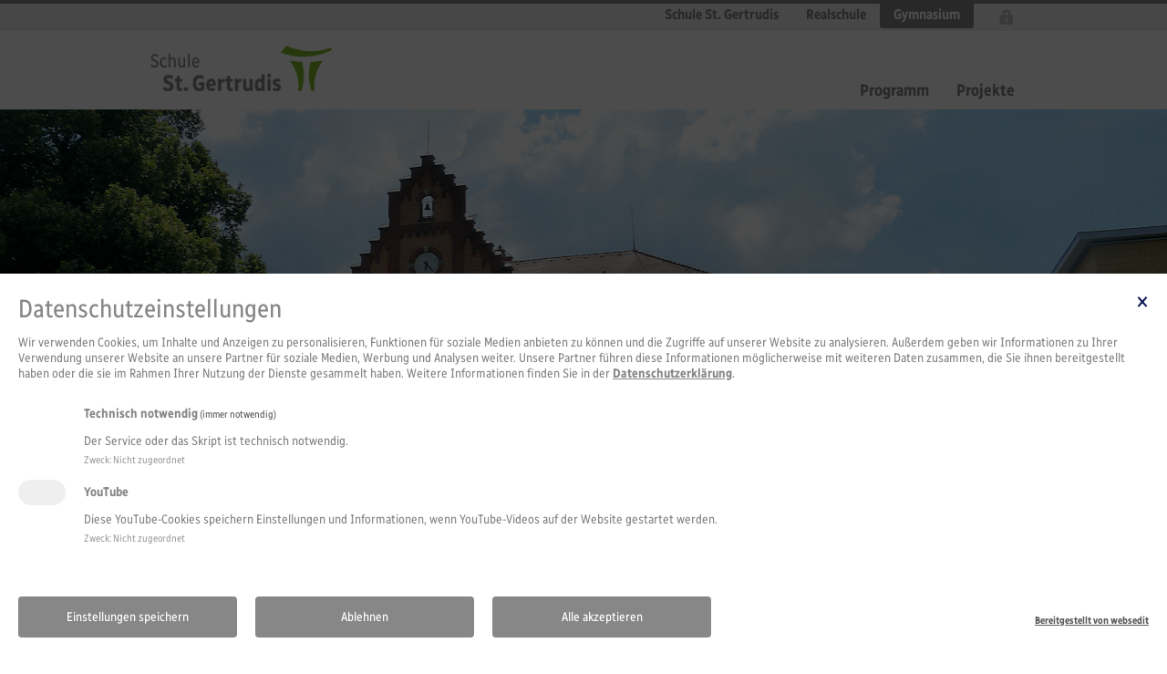

--- FILE ---
content_type: text/html; charset=utf-8
request_url: https://www.st.gertrudis-ell.de/gymnasium.html?tx_wegallery_pi1%5Baction%5D=show&tx_wegallery_pi1%5Balbum%5D=200&tx_wegallery_pi1%5BbackLinkWithoutCategory%5D=1&tx_wegallery_pi1%5Bcontroller%5D=Album&cHash=36095711dbcd3d92b0662f9ec38b4007
body_size: 11806
content:
<!DOCTYPE html>
<html lang="de-DE">
<head prefix="og: http://ogp.me/ns# fb: http://ogp.me/ns/fb#">

<meta charset="utf-8">
<!-- 
	Diese Seite wurde erstellt von:
	websedit AG - Internetagentur
	Seestr.35,   88214 Ravensburg
	Tel.: ++49 751/35 41 04-0, Fax: ++49 751/35 41 04-42
	www.websedit.de

	This website is powered by TYPO3 - inspiring people to share!
	TYPO3 is a free open source Content Management Framework initially created by Kasper Skaarhoj and licensed under GNU/GPL.
	TYPO3 is copyright 1998-2026 of Kasper Skaarhoj. Extensions are copyright of their respective owners.
	Information and contribution at https://typo3.org/
-->

<base href="https://www.st.gertrudis-ell.de/">

<title>Gymnasium</title>
<meta name="generator" content="TYPO3 CMS" />
<meta name="author" content="St. Gertrudis" />
<meta name="robots" content="index, follow" />
<meta name="viewport" content="width=device-width, initial-scale=1, maximum-scale=1, user-scalable=no" />
<meta name="revisit-after" content="30 days" />
<meta name="apple-mobile-web-app-capable" content="yes" />
<meta name="apple-mobile-web-app-status-bar-style" content="default" />

<link rel="stylesheet" type="text/css" href="/typo3conf/ext/we_hotspot/Resources/Public/Library/Lity/lity.css?1610107809" media="all">

<link rel="stylesheet" type="text/css" href="/typo3temp/assets/css/d42b6e1bdf.css?1706776650" media="all">
<link rel="stylesheet" type="text/css" href="/typo3conf/ext/we_hotspot/Resources/Public/Stylesheet/frontend.css?1610967241" media="all">
<link rel="stylesheet" type="text/css" href="/typo3conf/ext/we_countdown/Resources/Public/Stylesheet/flipclock.css?1613478838" media="all">
<link rel="stylesheet" type="text/css" href="/typo3conf/ext/we_countdown/Resources/Public/Stylesheet/style.css?1613479436" media="all">
<link rel="stylesheet" type="text/css" href="/typo3conf/ext/we_cookie_consent/Resources/Public/Stylesheet/style.css?1631538748" media="all">
<link rel="stylesheet" type="text/css" href="/fileadmin/we_defaultdist/css/bootstrap.min.css?1418132792" media="all">
<link rel="stylesheet" type="text/css" href="/fileadmin/we_defaultdist/css/jasny-bootstrap.min.css?1418132792" media="all">
<link rel="stylesheet" type="text/css" href="/fileadmin/we_defaultdist/css/style.css?1706783958" media="all">
<link rel="stylesheet" type="text/css" href="/fileadmin/we_defaultdist/css/flexslider.css?1645689495" media="all">
<link rel="stylesheet" type="text/css" href="/fileadmin/we_defaultdist/css/print.css?1418132792" media="print">
<link rel="stylesheet" type="text/css" href="/fileadmin/we_defaultdist/css/gertrudis.css?1670412250" media="all">







<link rel="canonical" href="https://www.st.gertrudis-ell.de/gymnasium.html?tx_wegallery_pi1%5Baction%5D=show&tx_wegallery_pi1%5Balbum%5D=200&tx_wegallery_pi1%5BbackLinkWithoutCategory%5D=1&tx_wegallery_pi1%5Bcontroller%5D=Album&cHash=36095711dbcd3d92b0662f9ec38b4007">



<link rel="apple-touch-icon" sizes="180x180" href="https://www.st.gertrudis-ell.de/index.php?eID=tx_securedownloads&p=461&u=0&g=0&t=1768976202&hash=60bd85c281dec07771d18deca46513a4eddcbb0e&file=fileadmin/we_defaultdist/images/Favicons/apple-touch-icon.png">
<link rel="icon" type="image/png" sizes="32x32" href="https://www.st.gertrudis-ell.de/index.php?eID=tx_securedownloads&p=461&u=0&g=0&t=1768976202&hash=498ce1d4f8a0e260b9b7e0c3177c3086a6c07082&file=fileadmin/we_defaultdist/images/Favicons/favicon-32x32.png">
<link rel="icon" type="image/png" sizes="16x16" href="https://www.st.gertrudis-ell.de/index.php?eID=tx_securedownloads&p=461&u=0&g=0&t=1768976202&hash=4ea77434da0bfe8299e67ea9f426c7948c9e4eb7&file=fileadmin/we_defaultdist/images/Favicons/favicon-16x16.png">
<link rel="manifest" href="https://www.st.gertrudis-ell.de/fileadmin/we_defaultdist/images/Favicons/site.webmanifest">
<link rel="mask-icon" href="https://www.st.gertrudis-ell.de/fileadmin/we_defaultdist/images/Favicons/safari-pinned-tab.svg" color="#5bbad5">
<meta name="msapplication-TileColor" content="#da532c">
<meta name="theme-color" content="#ffffff">
<meta name="msapplication-TileImage" content="https://www.st.gertrudis-ell.de/fileadmin/we_defaultdist/images/Favicons/mstile-150x150.png">

<script src="/fileadmin/we_defaultdist/js/modernizr.js" type="text/javascript"></script>
<script src="/fileadmin/we_defaultdist/js/jquery-1.11.1.min.js" type="text/javascript"></script>
<script src="/fileadmin/we_defaultdist/js/bootstrap.min.js" type="text/javascript"></script>
<script src="/fileadmin/we_defaultdist/js/jasny-bootstrap.min.js" type="text/javascript"></script>
<meta property="og:title" content="Gymnasium"><meta property="og:type" content="article">			
<meta property="og:image" content="https://www.st.gertrudis-ell.de/apple-touch-icon-114x114-precomposed.png">
<meta property="og:site_name" content="St. Gertrudis">
<meta property="og:locale" content="de_DE.UTF-8"><meta property="og:description" content="">

<script type="text/javascript">
	/*<![CDATA[*/
<!--
function openPic(url, winName, winParams) {	//
			var theWindow = window.open(url, winName, winParams);
			if (theWindow)	{theWindow.focus();}
		}

// -->
	/*]]>*/
</script>
</head>
<body class="home">


	<header id="header">
		<section class="sSchoolmenu">
			<div class="container">
                <div id="fe-loginbox-desktop">
                    <div class="fe-loginbox-desktop-inner">
                        <div class="fe-loginbox-desktop-link"></div>
                        <div class="fe-loginbox-desktop-link-active"></div>
                        <div class="fe-loginbox-form-desktop">
                            <div class="fe-loginbox-form-desktop-top"></div>
                            <div class="fe-loginbox-form-desktop-middle">
                                <div class="tx-felogin-pi1">
		

<!--<h3>User login</h3>-->
<!--<div>Enter your username and password here in order to log in on the website</div>-->
<!-- ###LOGIN_FORM### -->
<form action="/gymnasium.html?tx_wegallery_pi1%5Baction%5D=show&amp;tx_wegallery_pi1%5Balbum%5D=200&amp;tx_wegallery_pi1%5BbackLinkWithoutCategory%5D=1&amp;tx_wegallery_pi1%5Bcontroller%5D=Album&amp;cHash=36095711dbcd3d92b0662f9ec38b4007" target="_top" method="post" onsubmit="" id="felogin-form-loginform">
    <fieldset>
        <span class="h2">Login</span>
				<span class="fe-loginbox-form-desktop-closebutton"></span>
        <div class="felogin-form">
					<div class="form-group">
            <label for="user" class="hidden">Benutzername</label>
            <input type="text" class="user form-control" id="user" name="user" placeholder="Benutzername" value="" />
					</div><div class="form-group">
            <label for="pass" class="hidden">Passwort</label>
            <input type="password" class="pass form-control" id="pass" name="pass" placeholder="Passwort" value="" data-rsa-encryption="" />
					</div>
          <input type="submit" name="submit" value="Anmelden" class="btn btn-primary btn-block" />
        </div>

        

        <div class="felogin-hidden">
            <input type="hidden" name="logintype" value="login" />
            <input type="hidden" name="pid" value="902" />
            <input type="hidden" name="redirect_url" value="" />
            <input type="hidden" name="tx_felogin_pi1[noredirect]" value="0" />
            
        </div>
    </fieldset>
</form>



<!-- ###LOGIN_FORM### -->


	</div>
	
                            </div>
                            <div class="fe-loginbox-form-desktop-bottom"></div>
                        </div>
                    </div>
                </div>
                <nav><ul class="nav navbar-nav navbar-right"><li><a href="/schule-st-gertrudis.html" target="_self" title="Schule St. Gertrudis">Schule St. Gertrudis</a></li><li><a href="/maedchenrealschule.html" target="_self" title="Realschule">Realschule</a></li><li class="active"><a href="/gymnasium.html" target="_self" title="Gymnasium">Gymnasium</a></li></ul></nav>
            </div>
		</section>
		<section class="sMenu">
			<button type="button" class="navbar-toggle" data-toggle="offcanvas" data-target="#bs-mainnav-toggle" data-canvas="body"><span class="icon-bar"></span><span class="icon-bar"></span><span class="icon-bar"></span></button>
            <div id="fe-loginbox-mobile">
                <div class="fe-loginbox-mobile-link"></div>
            </div>
            <div class="container">
				<a href="/" target="_self" title="Zur Startseite" id="logo"><img src="/index.php?eID=tx_securedownloads&p=461&u=0&g=0&t=1768976202&hash=ee189ce1971c1472f58b8e072246a43f4af210aa&file=fileadmin/we_defaultdist/images/Logos/logo-st-getrudis.png" width="937" height="235"   alt="Logo St. Gertrudis" ></a>
				<nav class="navmenu-fixed-right offcanvas" id="bs-mainnav-toggle"><ul class="nav-headline navmenu-fixed-level1"><li><a href="/schule-st-gertrudis.html" target="_self" title="Schule St. Gertrudis">Schule St. Gertrudis</a><ul class="nav navmenu-nav navbar-nav navmenu-fixed-level2"><li class="dropdown"><a href="/schule-st-gertrudis/profil/unsere-vision.html" target="_self" title="Profil" class="dropdown-toggle" data-toggle="dropdown">Profil</a><ul class="dropdown-menu navmenu-fixed-level3"><li><a href="/schule-st-gertrudis/profil/unsere-vision.html" target="_self" title="Unsere Vision">Unsere Vision</a></li><li><a href="/schule-st-gertrudis/profil/unsere-werte.html" target="_self" title="Unsere Werte">Unsere Werte</a><ul class="navmenu-fixed-level4"><li><a href="/schule-st-gertrudis/profil/unsere-werte/gesehen-und-angesprochen-werden.html" target="_self" title="Diese Seite stellt die Werte franziskanischer Spiritualität vor. ">Gesehen und angesprochen werden</a></li><li><a href="/schule-st-gertrudis/profil/unsere-werte/aufmerksamkeit-und-achtsamkeit.html" target="_self" title="Aufmerksamkeit und Achtsamkeit">Aufmerksamkeit und Achtsamkeit</a></li><li><a href="/schule-st-gertrudis/profil/unsere-werte/dialog.html" target="_self" title="Dialog">Dialog</a></li><li><a href="/schule-st-gertrudis/profil/unsere-werte/dankbarkeit.html" target="_self" title="Dankbarkeit">Dankbarkeit</a></li><li><a href="/schule-st-gertrudis/profil/unsere-werte/verantwortung.html" target="_self" title="Verantwortung">Verantwortung</a></li><li><a href="/schule-st-gertrudis/profil/unsere-werte/mitgefuehl-und-behutsamkeit.html" target="_self" title="Mitgefühl und Behutsamkeit">Mitgefühl und Behutsamkeit</a></li></ul></li><li><a href="/schule-st-gertrudis/profil/franziskanische-spiritualitaet.html" target="_self" title="Franziskanische Spiritualität">Franziskanische Spiritualität</a></li></ul></li><li class="dropdown"><a href="/schule-st-gertrudis/programm/jahresmotto.html" target="_self" title="Programm" class="dropdown-toggle" data-toggle="dropdown">Programm</a><ul class="dropdown-menu navmenu-fixed-level3"><li><a href="/schule-st-gertrudis/programm/jahresmotto.html" target="_self" title="Jahresmotto">Jahresmotto</a></li><li><a href="/schule-st-gertrudis/programm/orientierungsstufe.html" target="_self" title="Orientierungsstufe">Orientierungsstufe</a></li><li><a href="/schule-st-gertrudis/programm/politische-bildung.html" target="_self" title="Politische Bildung">Politische Bildung</a></li><li><a href="/schule-st-gertrudis/programm/arbeitsgemeinschaften.html" target="_self" title="Arbeitsgemeinschaften">Arbeitsgemeinschaften</a></li><li><a href="/schule-st-gertrudis/programm/tage-der-orientierung.html" target="_self" title="Tage der Orientierung">Tage der Orientierung</a></li><li><a href="/schule-st-gertrudis/programm/realschulaufsetzer.html" target="_self" title="Realschulaufsetzer">Realschulaufsetzer</a></li><li><a href="/schule-st-gertrudis/programm/bildungspartnerschaften.html" target="_self" title="Bildungspartnerschaften">Bildungspartnerschaften</a></li></ul></li><li class="dropdown"><a href="/schule-st-gertrudis/projekte/betreute-lernzeit.html" target="_self" title="Projekte" class="dropdown-toggle" data-toggle="dropdown">Projekte</a><ul class="dropdown-menu navmenu-fixed-level3"><li><a href="/schule-st-gertrudis/projekte/betreute-lernzeit.html" target="_self" title="Betreute Lernzeit">Betreute Lernzeit</a></li><li><a href="/schule-st-gertrudis/projekte/nachhilfeboerse.html" target="_self" title="Nachhilfebörse">Nachhilfebörse</a></li><li><a href="/schule-st-gertrudis/projekte/portfolio.html" target="_self" title="Portfolio">Portfolio</a></li><li><a href="/schule-st-gertrudis/projekte/schule-ohne-rassismus.html" target="_self" title="Schule ohne Rassismus">Schule ohne Rassismus</a></li><li><a href="/schule-st-gertrudis/profil/mint-freundliche-schule.html" target="_self" title="MINT-freundliche Schule">MINT-freundliche Schule</a></li><li><a href="/schule-st-gertrudis/profil/mint-freundliche-schule/digitalisierung.html" target="_self" title="Digitalisierung">Digitalisierung</a></li><li><a href="/schule-st-gertrudis/projekte/schulhund.html" target="_self" title="Schulhund">Schulhund</a></li></ul></li><li class="dropdown"><a href="/schule-st-gertrudis/schulleben.html" target="_self" title="Schulleben" class="dropdown-toggle" data-toggle="dropdown">Schulleben</a><ul class="dropdown-menu navmenu-fixed-level3"><li><a href="/schule-st-gertrudis/schulleben/smv.html" target="_self" title="SMV">SMV</a></li><li><a href="/schule-st-gertrudis/schulleben/haus-in-assisi.html" target="_self" title="Haus in Assisi">Haus in Assisi</a></li><li><a href="/schule-st-gertrudis/schulleben/eltern.html" target="_self" title="Eltern">Eltern</a></li><li><a href="/schule-st-gertrudis/schulleben/freundeskreis.html" target="_self" title="Freundeskreis">Freundeskreis</a></li><li><a href="/schule-st-gertrudis/schulleben/psychologische-beratung.html" target="_self" title="Psychologische Beratung">Psychologische Beratung</a></li><li><a href="/schule-st-gertrudis/schulleben/schulleitung.html" target="_self" title="Bianca Lopinsky, Monika Ruob, Barbara Stock und Dr. Jörg Wagner bilden das Schulleitungsteam von St. Gertrudis Ellwangen.">Schulleitung</a></li><li><a href="/schule-st-gertrudis/schulleben/schulverwaltung/pforte.html" target="_self" title="Schulverwaltung">Schulverwaltung</a><ul class="navmenu-fixed-level4"><li><a href="/schule-st-gertrudis/schulleben/schulverwaltung/pforte.html" target="_self" title="Pforte">Pforte</a></li><li><a href="/schule-st-gertrudis/schulleben/schulverwaltung/sekretariat.html" target="_self" title="Sekretariat">Sekretariat</a></li><li><a href="/schule-st-gertrudis/schulleben/schulverwaltung/schulverwaltungsassistenz.html" target="_self" title="Schulverwaltungsassistenz">Schulverwaltungsassistenz</a></li><li><a href="/schule-st-gertrudis/schulleben/schulverwaltung/digitale-assistenz.html" target="_self" title="Digitale Assistenz">Digitale Assistenz</a></li><li><a href="/schule-st-gertrudis/schulleben/schulverwaltung/hausmeister.html" target="_self" title="Hausmeister">Hausmeister</a></li></ul></li><li><a href="/schule-st-gertrudis/schulleben/mitarbeiterinnen-und-mitarbeiter.html" target="_self" title="Mitarbeiterinnen und Mitarbeiter">Mitarbeiterinnen und Mitarbeiter</a></li><li><a href="/schule-st-gertrudis/schulleben/traeger.html" target="_self" title="Träger">Träger</a></li></ul></li></ul></li><li><a href="/maedchenrealschule.html" target="_self" title="Realschule">Realschule</a><ul class="nav navmenu-nav navbar-nav navmenu-fixed-level2"><li class="dropdown"><a href="/maedchenrealschule/programm/orientierungsstufe.html" target="_self" title="Programm" class="dropdown-toggle" data-toggle="dropdown">Programm</a><ul class="dropdown-menu navmenu-fixed-level3"><li><a href="/maedchenrealschule/programm/orientierungsstufe.html" target="_self" title="Orientierungsstufe">Orientierungsstufe</a></li><li><a href="/maedchenrealschule/programm/morgenkreis.html" target="_self" title="Morgenkreis">Morgenkreis</a></li><li><a href="/maedchenrealschule/programm/ausserschulische-lernorte.html" target="_self" title="Außerschulische Lernorte">Außerschulische Lernorte</a></li><li><a href="/maedchenrealschule/programm/realschulaufsetzer.html" target="_self" title="Realschulaufsetzer">Realschulaufsetzer</a></li></ul></li><li class="dropdown"><a href="/maedchenrealschule/projekte/realschule-plus.html" target="_self" title="Projekte" class="dropdown-toggle" data-toggle="dropdown">Projekte</a><ul class="dropdown-menu navmenu-fixed-level3"><li><a href="/maedchenrealschule/projekte/realschule-plus.html" target="_self" title="Realschule PLuS">Realschule PLuS</a></li><li><a href="/maedchenrealschule/projekte/betreute-lernzeit.html" target="_self" title="Betreute Lernzeit">Betreute Lernzeit</a></li><li><a href="/maedchenrealschule/projekte/frau-werden.html" target="_self" title="Frau werden">Frau werden</a></li><li><a href="/maedchenrealschule/projekte/berufsorientierung.html" target="_self" title="Berufsorientierung">Berufsorientierung</a></li></ul></li></ul></li><li class="active"><a href="/gymnasium.html" target="_self" title="Gymnasium">Gymnasium</a><ul class="nav navmenu-nav navbar-nav navmenu-fixed-level2"><li class="dropdown"><a href="/gymnasium/programm/orientierungsstufe.html" target="_self" title="Programm" class="dropdown-toggle" data-toggle="dropdown">Programm</a><ul class="dropdown-menu navmenu-fixed-level3"><li><a href="/gymnasium/programm/orientierungsstufe.html" target="_self" title="Orientierungsstufe">Orientierungsstufe</a></li><li><a href="/gymnasium/programm/naturwissenschaftlicher-unterricht.html" target="_self" title="Naturwissenschaftlicher Unterricht">Naturwissenschaftlicher Unterricht</a></li><li><a href="/gymnasium/programm/fahrten.html" target="_self" title="Fahrten">Fahrten</a></li><li><a href="/gymnasium/programm/realschulaufsetzer.html" target="_self" title="Realschulaufsetzer">Realschulaufsetzer</a></li></ul></li><li class="dropdown"><a href="/gymnasium/programm/berufsorientierung-am-gymnasium.html" target="_self" title="Projekte" class="dropdown-toggle" data-toggle="dropdown">Projekte</a><ul class="dropdown-menu navmenu-fixed-level3"><li><a href="/gymnasium/programm/berufsorientierung-am-gymnasium.html" target="_self" title="Berufsorientierung am Gymnasium">Berufsorientierung am Gymnasium</a></li><li><a href="/gymnasium/projekte/frau-werden.html" target="_self" title="Frau werden">Frau werden</a></li><li><a href="/gymnasium/projekte/kompetenzportfolio.html" target="_self" title="Kompetenzportfolio">Kompetenzportfolio</a></li></ul></li></ul></li></ul></nav>
			</div>
            <div class="fe-loginbox-form-mobile-helper">
                <div class="fe-loginbox-form-mobile"><div class="tx-felogin-pi1">
		

<!--<h3>User login</h3>-->
<!--<div>Enter your username and password here in order to log in on the website</div>-->
<!-- ###LOGIN_FORM### -->
<form action="/gymnasium.html?tx_wegallery_pi1%5Baction%5D=show&amp;tx_wegallery_pi1%5Balbum%5D=200&amp;tx_wegallery_pi1%5BbackLinkWithoutCategory%5D=1&amp;tx_wegallery_pi1%5Bcontroller%5D=Album&amp;cHash=36095711dbcd3d92b0662f9ec38b4007" target="_top" method="post" onsubmit="" id="felogin-form-loginform">
    <fieldset>
        <span class="h2">Login</span>
				<span class="fe-loginbox-form-desktop-closebutton"></span>
        <div class="felogin-form">
					<div class="form-group">
            <label for="user" class="hidden">Benutzername</label>
            <input type="text" class="user form-control" id="user" name="user" placeholder="Benutzername" value="" />
					</div><div class="form-group">
            <label for="pass" class="hidden">Passwort</label>
            <input type="password" class="pass form-control" id="pass" name="pass" placeholder="Passwort" value="" data-rsa-encryption="" />
					</div>
          <input type="submit" name="submit" value="Anmelden" class="btn btn-primary btn-block" />
        </div>

        

        <div class="felogin-hidden">
            <input type="hidden" name="logintype" value="login" />
            <input type="hidden" name="pid" value="902" />
            <input type="hidden" name="redirect_url" value="" />
            <input type="hidden" name="tx_felogin_pi1[noredirect]" value="0" />
            
        </div>
    </fieldset>
</form>



<!-- ###LOGIN_FORM### -->


	</div>
	</div>
            </div>
		</section>
	</header>
	<main id="main">
		<section class="sMedia">
<div id="c803" class="frame frame-default frame-type-list frame-layout-0"><div class="we_flexslider-wrap"><div class="flexslider flexslider-startpageslider"><ul class="slides"><li><img src="/index.php?eID=tx_securedownloads&p=461&u=0&g=0&t=1768976202&hash=393a4d2290f25f89df232330ee5e85a368100d71&file=fileadmin/st-gertrudis/Flexslider/Startseite/St__Gertrudis_Gebaeude.jpg" width="1279" height="380" alt="" /><div class="flex-discription"><div class="wrapper"><div class="custom-control-nav"></div></div></div></li></ul></div></div></div>

</section>
		<section class="sMaincontent"><div class="container">
<div id="c2535" class="frame frame-default frame-type-header frame-layout-0"><header><h1 class="">
				Gymnasium St. Gertrudis
			</h1></header></div>


<div id="c7876" class="frame frame-default frame-type-textpic frame-layout-0"><header><h2 class="">
				Der Unterricht an St. Gertrudis
			</h2></header><div class="ce-textpic ce-left ce-above"><div class="ce-bodytext"><p>Unser Gymnasium zeichnet sich durch ein vielfältiges Bildungsangebot aus, das durch eine hohe fachliche Qualität und individuelle Förderung geprägt ist. Wir legen großen Wert auf eine gute Begleitung und Betreuung der Schülerinnen, damit sie ihre Talente entdecken und ihre Potenziale voll entfalten können. Dabei stehen Werte wie Respekt, Verantwortung, Toleranz und Nächstenliebe im Mittelpunkt unseres Handelns – sowohl im schulischen Alltag als auch in unserem sozialen Miteinander.</p><p>Unser Unterricht ist auf moderne und praxisorientierte Lernmethoden ausgerichtet, wobei die Förderung von Kreativität, kritischem Denken und sozialen Kompetenzen im Vordergrund steht. Wir bieten unseren Schülerinnen nicht nur die Möglichkeit zum akademischen Erfolg, sondern auch zahlreiche Möglichkeiten zur persönlichen Weiterentwicklung – sei es durch ein großes und vielfältiges AG-Angebot, soziale und nachhaltige Projekte, Wettbewerbsteilnahmen oder religiöse Angebote.</p></div></div></div>


<div id="c6773" class="frame frame-default frame-type-text frame-layout-0"><header><h2 class="">
				Fachlicher Schwerpunkt und Sprachenfolge
			</h2></header><p>An unserem Gymnasium können mehrere moderne Sprachen erlernt werden:<br /><strong>Englisch</strong> als Weltsprache und als Sprache der Wissenschaft wird in Klasse 5 aufbauend auf den Grundschulunterricht weitergeführt.<br /><strong>Französisch</strong>, die Sprache unserer Nachbarn und Freunde, denen im zusammenwachsenden Europa eine bedeutende Rolle zukommt, ist eine weltweit gesprochene Sprache und in vielen Organisationen und UN-Abteilungen Amtssprache. Sie ist verpflichtend und beginnt in Klasse 6. In Klasse 8 bieten wir eine einwöchige Fahrt nach Frankreich an. Die Teilnahme ist freiwillig. Die Schülerinnen wohnen in Gastfamilien. Sie vertiefen ihre Sprachkenntnisse und lernen die französische Kultur und Lebensweise kennen.</p><p>Wir leben in einer Welt, die von Entwicklungen in Naturwissenschaft und Technik bestimmt wird und deren Zukunft verantwortungsvoll zu gestalten ist. Naturwissenschaftliche Erkenntnisse und technische Entwicklungen erleichtern uns das Leben und fordern uns gleichzeitig heraus, im Alltag damit zurecht zu kommen. Aus diesen Gründen ist heute eine naturwissenschaftliche Grundbildung zur verantwortungsbewussten Gestaltung unseres Gemeinwesens unverzichtbar.<br /> St. Gertrudis bietet Mädchen und jungen Frauen die Möglichkeit, sich - unabhängig von Rollenzuschreibungen - mit naturwissen&shy;schaftlichen und technischen Themen und Arbeitsweisen ausein&shy;anderzusetzen, Interesse zu gewinnen sowie fachliche und ethische Fähigkeiten im Bereich Naturwissenschaft und Technik zu erwerben.<br /> Da die Berufe der Zukunft verstärkt in diesem Bereich entstehen werden, geht es uns außerdem um eine Erweiterung der beruflichen Chancen für junge Frauen. Wir beginnen den naturwissenschaftlichen Unterricht in Klasse 5. Aufgrund der Bildungsreform in Baden-Württemberg stehen im MINT-Bereich (Mathematik-Informatik-Naturwissenschaften-Technik) Änderungen an, von denen St. Gertrudis als Privatschule in innovativen Konzepten und Angeboten einige seit langen Jahrten im Unterrichtsangebot integriert hat. Darüber hinaus vermitteln wir auch im Gymnasium Grundkenntnisse im Bereich Textiles Werken und Nahrungszubereitung.</p><p>Für Klasse 8 entscheiden sich die Schülerinnen für ein fünftes Kernfach:<br /><strong>Naturwissenschaftliches Profil:</strong><br /> In den Fächern Biologie, Geographie, Physik und Chemie werden die fachlichen Grundlagen für das Profilfach <strong>Naturwissenschaft und Technik (NwT) </strong>(künftig „Naturwissenschaft, Informatik und Technik“ - NIT) gelegt, das die frühe Einführung ins naturwissenschaftliche Arbeiten weiterführt. Die Schülerinnen arbeiten in kleinen Gruppen projektorientiert und selbstständig an Fragestellungen wie Klima, Ernährung, Gentechnik, Energieversorgung usw. Dabei werden sie in ihren Projekten jeweils von Fachlehrkräften betreut.</p><p><strong>Sprachliches Profil:</strong><br /> Ebenso kann die weltweit verbreitete Sprache <strong>Spanisch</strong> gewählt werden. Mit zwei bzw. drei Fremdsprachen haben die jungen Frauen eine gute Basis, um sich in einer zusammenwachsenden Welt bei künftigen Anforderungen in Studium und Beruf angemessen und vielfältig zu verständigen.</p></div>


<div id="c9186" class="frame frame-default frame-type-textpic frame-layout-0"><header><h2 class="">
				Schulgeld
			</h2></header><div class="ce-textpic ce-center ce-above"><div class="ce-bodytext"><p>Wir gewähren Lernmittelfreiheit und erheben ein Schulgeld, das nach der Entwicklung unserer finanziellen Rahmenbedingungen bedarfsorientiert angepasst wird und dem Erhalt unseres Angebots dient. Sind mehrere Kinder aus einer Familie an St. Gertrudis, so wird jeweils nur für das jüngste Kind Schulgeld erhoben. Besuchen Geschwister die Realschule und das Gymnasium, so bezahlen Sie das Schulgeld für das Gymnasium.<br /> Im Gymnasium beträgt das Schulgeld 58,10 € im Monat.</p><p>Für Familien, die aufgrund ihrer finanziellen Situation das Schulgeld nicht aufbringen können, hat der Schulträger einen Stipendienfonds eingerichtet. Die genauen Bestimmungen und Anträge sind im Sekretariat erhältlich. Für die langfristige Erhaltung unseres besonderen Profils freuen wir uns über jede Spende und über den Beitritt in unseren Förderverein der Schule „Freundeskreis St. Gertrudis e. V.“.</p></div></div></div>

</div></section>
	</main>
	<footer id="footer">
		<section class="sService"><div class="container"><div class="row gridelement-ce-4"><div class="col-sm-8 col-xs-12 gridelement-0">
<div id="c9556" class="frame frame-default frame-type-textpic frame-layout-0"><header><h3 class="">
				KNEW in der Stadt Ellwangen
			</h3></header><div class="ce-textpic ce-left ce-intext"><div class="ce-gallery" data-ce-columns="1" data-ce-images="1"><div class="ce-row"><div class="ce-column"><figure class="image"><img class="image-embed-item" src="/index.php?eID=tx_securedownloads&p=461&u=0&g=0&t=1768976202&hash=f22f1d9ea49a3cc58638dc6a0f29e040b4561125&file=fileadmin/_processed_/f/8/csm_BMUKN_NKI_gefoerdert_GRB_DE_2025_quer%404x-100_1e9ce0e993.jpg" width="300" height="125" alt="" /></figure></div></div></div><div class="ce-bodytext"><p>Mit der Nationalen Klimaschutzinitiative initiiert und fördert die Bundesregierung seit 2008 zahlreiche Projekte, die einen Beitrag zur Senkung der Treibhausgasemissionen leisten. Ihre Programme und Projekte decken ein breites Spektrum an Klimaschutzaktivitäten ab: Von der Entwicklung langfristiger Strategien bis hin zu konkreten Hilfestellungen und investiven Fördermaßnahmen. Diese Vielfalt ist Garant für gute Ideen. Die Nationale Klimaschutzinitiative trägt zu einer Verankerung des Klimaschutzes vor Ort bei. Von ihr profitieren Verbraucherinnen und Verbraucher ebenso wie Unternehmen, Kommunen oder Bildungseinrichtungen.</p><p>Folgendes Verbundprojekt mit der Sießener Schulen gemeinnützige GmbH als Netzwerkpartner wird vom Bundesministerium für Wirtschaft und Klimaschutz im Rahmen der Nationalen Klimaschutzinitiative gefördert:</p><p>Titel:<strong> KSI: Verbundvorhaben KNEW in der Stadt Ellwangen - Netzwerkphase</strong></p><p>Laufzeit: 01.07.2024 bis 30.06.2027</p><p>Partner: Stadtwerke Ellwangen GmbH, Sießener Schulen gemeinnützige GmbH, Baugenossenschaft Ellwangen eG, Stadt Ellwangen, Bürgerwindpark Virngrund GmbH &amp; Co. KG, Infrastrukturgesellschaft des Ostalbkreises mbH (IGO), Hospitalstiftung zum Heiligen Geist Ellwangen, EnBW Ostwürttemberg DonauRies Aktiengesellschaft, Kreissparkasse Ostalb</p><p>FKZ: 67K23660B</p><p>Ziele und Inhalt: Die bisherige Wärmeerzeugung in Wohn- und Gewerbegebäuden mittels Verbrennung von fossilen Energieträgern soll perspektivisch ersetzt werden durch klimaneutrale Wärmeerzeugung. Das Netzwerk hat die Vorbereitung eines klimaneutralen Nahwärmenetzes sowie dessen späteren Aufbau und Betrieb zum Ziel.</p><p><a href="http://www.klimaschutz.de/kommunalrichtlinie" target="_blank" class="iserv-darkmode-escape" rel="noreferrer">www.klimaschutz.de/kommunalrichtlinie</a></p><hr /></div></div></div>

</div><div class="col-sm-4 col-xs-12 gridelement-1">
<div id="c9548" class="frame frame-default frame-type-textpic frame-layout-0"><header><h3 class="">
				Innensanierung mit Beleuchtung Haus Franziskus
			</h3></header><div class="ce-textpic ce-center ce-above"><div class="ce-gallery" data-ce-columns="1" data-ce-images="1"><div class="ce-outer"><div class="ce-inner"><div class="ce-row"><div class="ce-column"><figure class="image"><img class="image-embed-item" src="/index.php?eID=tx_securedownloads&p=461&u=0&g=0&t=1768976202&hash=9140630625e873789dd6f5854e12b3e3d7594a6a&file=fileadmin/_processed_/2/a/csm_23-07_Logo_Sanierung_Franziskus_BMWi_Fz_2017_Office_Farbe_de_176df21001.png" width="200" height="205" alt="" /></figure></div></div></div></div></div></div></div>

</div></div><div class="row gridelement-ce-3"><div class="col-sm-3 col-xs-12 gridelement-0">
<div id="c4869" class="frame frame-default frame-type-image frame-layout-0"><div class="ce-image ce-center ce-above"><div class="ce-gallery" data-ce-columns="1" data-ce-images="1"><div class="ce-outer"><div class="ce-inner"><div class="ce-row"><div class="ce-column"><figure class="image"><img class="image-embed-item" src="/index.php?eID=tx_securedownloads&p=461&u=0&g=0&t=1768976202&hash=986722f501b5390484a6463adf8ef96e5a891e55&file=fileadmin/_processed_/a/8/csm_Schule_ohne_Rassismus.svg_a0ca9aba71.png" width="190" height="65" alt="" /></figure></div></div></div></div></div></div></div>

</div><div class="col-sm-3 col-xs-12 gridelement-1">
<div id="c3482" class="frame frame-default frame-type-image frame-layout-0"><div class="ce-image ce-left ce-above"><div class="ce-gallery" data-ce-columns="1" data-ce-images="1"><div class="ce-row"><div class="ce-column"><figure class="image"><a href="/index.php?eID=tx_cms_showpic&amp;file=17408&amp;md5=d845cdaaab12e893b5d08c8a582bf1a1b157884a&amp;parameters%5B0%5D=eyJ3aWR0aCI6IjgwMCIsImhlaWdodCI6IjYwMG0iLCJib2R5VGFnIjoiPGJvZHkg&amp;parameters%5B1%5D=c3R5bGU9XCJtYXJnaW46MDsgYmFja2dyb3VuZDojZmZmO1wiPiIsIndyYXAiOiI8&amp;parameters%5B2%5D=YSBocmVmPVwiamF2YXNjcmlwdDpjbG9zZSgpO1wiPiB8IDxcL2E%2BIn0%3D" onclick="openPic('\/index.php?eID=tx_cms_showpic\u0026file=17408\u0026md5=d845cdaaab12e893b5d08c8a582bf1a1b157884a\u0026parameters%5B0%5D=eyJ3aWR0aCI6IjgwMCIsImhlaWdodCI6IjYwMG0iLCJib2R5VGFnIjoiPGJvZHkg\u0026parameters%5B1%5D=c3R5bGU9XCJtYXJnaW46MDsgYmFja2dyb3VuZDojZmZmO1wiPiIsIndyYXAiOiI8\u0026parameters%5B2%5D=YSBocmVmPVwiamF2YXNjcmlwdDpjbG9zZSgpO1wiPiB8IDxcL2E%2BIn0%3D','thePicture','width=800,height=401,status=0,menubar=0'); return false;" target="thePicture"><img class="image-embed-item" src="/index.php?eID=tx_securedownloads&p=461&u=0&g=0&t=1768976202&hash=b4426632b6596251fa984853120ab73597f606ce&file=fileadmin/_processed_/7/5/csm_mfs-logo-ehrung_17-23_65844b95dd.jpg" width="190" height="95" alt="" /></a></figure></div></div></div></div></div>

</div><div class="col-sm-3 col-xs-12 gridelement-2">
<div id="c7463" class="frame frame-default frame-type-image frame-layout-0"><div class="ce-image ce-left ce-above"><div class="ce-gallery" data-ce-columns="1" data-ce-images="1"><div class="ce-row"><div class="ce-column"><figure class="image"><a href="/index.php?eID=tx_cms_showpic&amp;file=17407&amp;md5=7cbce24a28b91c05c5720a5d6747223e18b2a8cf&amp;parameters%5B0%5D=eyJ3aWR0aCI6IjgwMCIsImhlaWdodCI6IjYwMG0iLCJib2R5VGFnIjoiPGJvZHkg&amp;parameters%5B1%5D=c3R5bGU9XCJtYXJnaW46MDsgYmFja2dyb3VuZDojZmZmO1wiPiIsIndyYXAiOiI8&amp;parameters%5B2%5D=YSBocmVmPVwiamF2YXNjcmlwdDpjbG9zZSgpO1wiPiB8IDxcL2E%2BIn0%3D" onclick="openPic('\/index.php?eID=tx_cms_showpic\u0026file=17407\u0026md5=7cbce24a28b91c05c5720a5d6747223e18b2a8cf\u0026parameters%5B0%5D=eyJ3aWR0aCI6IjgwMCIsImhlaWdodCI6IjYwMG0iLCJib2R5VGFnIjoiPGJvZHkg\u0026parameters%5B1%5D=c3R5bGU9XCJtYXJnaW46MDsgYmFja2dyb3VuZDojZmZmO1wiPiIsIndyYXAiOiI8\u0026parameters%5B2%5D=YSBocmVmPVwiamF2YXNjcmlwdDpjbG9zZSgpO1wiPiB8IDxcL2E%2BIn0%3D','thePicture','width=800,height=554,status=0,menubar=0'); return false;" target="thePicture"><img class="image-embed-item" src="/index.php?eID=tx_securedownloads&p=461&u=0&g=0&t=1768976202&hash=8e196b68fbf166c944f54c5e614dd4497c55daea&file=fileadmin/_processed_/0/3/csm_ds-logo-ehrung_17-19-23_c1b6fb0ef3.jpg" width="190" height="131" alt="" /></a></figure></div></div></div></div></div>

</div><div class="col-sm-3 col-xs-12 gridelement-3">
<div id="c3836" class="frame frame-default frame-type-image frame-layout-0"><div class="ce-image ce-center ce-above"><div class="ce-gallery" data-ce-columns="1" data-ce-images="1"><div class="ce-outer"><div class="ce-inner"><div class="ce-row"><div class="ce-column"><figure class="image"><img class="image-embed-item" src="/index.php?eID=tx_securedownloads&p=461&u=0&g=0&t=1768976202&hash=24fff8520f8d189feb9a96d9993a08fdb4414039&file=fileadmin/_processed_/8/e/csm_Erasmus_with_baseline-left_pos_RGB_EN_4000ba36f6.png" width="160" height="54" alt="" /></figure></div></div></div></div></div></div></div>

</div></div><div class="row gridelement-ce-3"><div class="col-sm-3 col-xs-12 gridelement-0">
<div id="c153" class="frame frame-default frame-type-text frame-layout-0"><header><h5 class="">
				Schule St. Gertrudis
			</h5></header><p class="bodytext">Staatlich anerkannte,<br /> franziskanische Schule in<br /> freier Trägerschaft</p><p class="bodytext">Schönbornweg 8<br /> 73479 Ellwangen/Jagst</p><p class="bodytext">Tel.: 07961 / 9155-0<br /> Fax: 07961 / 9155-11</p><p class="bodytext"><a href="javascript:linkTo_UnCryptMailto(%27nbjmup%2BtflsfubsjbuAtuh.fmmxbohfo%5C%2Fef%27);" title="Email Sekretariat">Mail an das Sekretariat</a><br /><br /> &nbsp;</p></div>

</div><div class="col-sm-3 col-xs-12 gridelement-1">
<div id="c155" class="frame frame-default frame-type-text frame-layout-0"><header><h5 class="">
				Kontakt
			</h5></header><p><a href="/schule-st-gertrudis/schulleben/schulleitung.html" title="Schulleitung" target="_top">Leitung</a><br /><a href="/schule-st-gertrudis/schulleben/schulverwaltung/sekretariat.html" title="Sekretariat" target="_top">Sekretariat</a><br /><a href="/schule-st-gertrudis/schulleben/schulverwaltung/schulverwaltungsassistenz.html" title="Schulverwaltungsassistenz" target="_top">Schulverwaltungsassistenz</a><br /><a href="/schule-st-gertrudis/schulleben/schulverwaltung/pforte.html" title="Pforte" target="_top">Pforte</a><br /><a href="/schule-st-gertrudis/schulleben/smv.html" title="Schülermitverantwortung" target="_top">SMV</a><br /> &nbsp;</p></div>

</div><div class="col-sm-3 col-xs-12 gridelement-2">
<div id="c151" class="frame frame-default frame-type-menu_subpages frame-layout-0"><header><h5 class="">
				Service
			</h5></header><ul><li><a href="/schule-st-gertrudis/service/faq.html" target="_self" title="FAQs"><span>FAQs</span></a></li><li><a href="/schule-st-gertrudis/service/downloads.html" target="_self" title="Downloads"><span>Downloads</span></a></li><li><a href="/schule-st-gertrudis/service/stellenangebote-1.html" target="_self" title="Stellenangebote"><span>Stellenangebote</span></a></li><li><a href="https://www.openstreetmap.org/directions?from=&amp;to=48.958648%2C10.135344" target="_blank" title="Anfahrt"><span>Anfahrt</span></a></li><li><a href="/schule-st-gertrudis/service/links.html" target="_self" title="Links"><span>Links</span></a></li></ul></div>

</div><div class="col-sm-3 col-xs-12 gridelement-3">
<div id="c152" class="frame frame-default frame-type-text frame-layout-0"><header><h5 class="">
				Bildungspartner
			</h5></header><p><a href="http://www.barmer-gek.de/barmer/web/Portale/Versicherte/Rundum-gutversichert/Startseite/Startseite.html" title="Öffnet die Website in einem neuen Fenster" target="_blank" class="external-link-new-window">Barmer GEK</a><br /><a href="http://www.zeiss.de" title="Öffnet die Website in einem neuen Fenster" target="_blank" class="external-link-new-window">Carl Zeiss AG</a><br /><a href="http://www.enbw.com" title="Öffnet die Website in einem neuen Fenster" target="_blank" class="external-link-new-window">EnBW ODR AG Ellwangen</a><br /><a href="https://www.hs-aalen.de/" target="_blank">Hochschule Aalen</a><br /><a href="http://www.schoenbornhaus.de" title="Öffnet die Website in einem neuen Fenster" target="_blank" class="external-link-new-window">Schönbornhaus</a><br /><a href="http://www.klinik-ellwangen.de" title="Öffnet die Website in einem neuen Fenster" target="_blank" class="external-link-new-window">St. Anna-Virngrund-Klinik</a><br /><br /> &nbsp;</p><p>&nbsp;</p></div>

</div></div></div></section>
		<section class="sMeta"><div class="container"><div id="meta"><a href="/sitemap.html" target="_self">Sitemap</a>&nbsp;.&nbsp;<a href="/datenschutz.html" target="_self">Datenschutz</a>&nbsp;.&nbsp;<a href="/impressum.html" target="_self">Impressum</a>&nbsp;.&nbsp;<a href="/barrierefreiheitserklaerung.html" target="_self">Barrierefreiheitserklärung</a>&nbsp;.&nbsp;<a href="/hinweisgeberschutz.html" target="_self">Hinweisgeberschutz</a></div></div></section>
		<section class="sFooter"><div class="container">Schulträger: <b>Sießener Schulen gemeinnützige GmbH</b> . Kloster Sießen 1, 88348 Saulgau . Tel: 07581-537104-11 . Fax: 07581-537104-25</div></section>
	</footer>
	
<div class="tx-we-cookie-consent">
    
		
	
</div>


<script src="/typo3conf/ext/we_hotspot/Resources/Public/Library/Lity/lity.js?1610107809" type="text/javascript"></script>
<script src="/typo3conf/ext/we_countdown/Resources/Public/Library/Flipclock/flipclock.min.js?1612861897" type="text/javascript"></script>


<script src="/typo3conf/ext/we_jobs/Resources/Public/js/wejobs.js?1418132798" type="text/javascript"></script>
<script src="/typo3temp/assets/js/e9e07c5ca0.js?1706776656" type="text/javascript"></script>
<script src="/typo3conf/ext/powermail/Resources/Public/JavaScript/Libraries/jquery.datetimepicker.min.js?1564731661" type="text/javascript"></script>
<script src="/typo3conf/ext/powermail/Resources/Public/JavaScript/Libraries/parsley.min.js?1564731661" type="text/javascript"></script>
<script src="/typo3conf/ext/powermail/Resources/Public/JavaScript/Powermail/Tabs.min.js?1564731661" type="text/javascript"></script>
<script src="/typo3conf/ext/powermail/Resources/Public/JavaScript/Powermail/Form.min.js?1564731661" type="text/javascript"></script>
<script src="/typo3conf/ext/we_hotspot/Resources/Public/JavaScript/Controller/HotspotController.js?1611749800" type="text/javascript"></script>
<script src="/typo3conf/ext/we_countdown/Resources/Public/JavaScript/Flipclock/flipclock.js?1613484831" type="text/javascript"></script>
<script src="/typo3conf/ext/we_gmanfahrt/Resources/Public/js/functions.js?1564661424" type="text/javascript"></script>
<script src="/fileadmin/we_defaultdist/js/functions.js?1667838546" type="text/javascript"></script>
<script src="/fileadmin/we_defaultdist/js/jquery.flexslider-min.js?1418132792" type="text/javascript"></script>
<script src="/fileadmin/we_defaultdist/js/details.min.js?1418132792" type="text/javascript"></script>




		<script type="text/javascript" src="/typo3conf/ext/we_cookie_consent/Resources/Public/JavaScript/Controller/ConsentController.js"></script><script type="text/javascript">var klaroConfig = {"acceptAll":true,"additionalClass":"","cookieDomain":"","cookieExpiresAfterDays":"365","default":false,"elementID":"klaro","groupByPurpose":false,"hideDeclineAll":false,"hideLearnMore":false,"htmlTexts":true,"lang":"en","mustConsent":false,"poweredBy":"https:\/\/consent.websedit.de","privacyPolicy":"https:\/\/www.st.gertrudis-ell.de\/datenschutz.html","storageMethod":"cookie","storageName":"klaro","stylePrefix":"klaro we_cookie_consent","testing":false,"translations":{"en":{"consentModal":{"title":"Datenschutzeinstellungen","description":"Sie k\u00f6nnen nachfolgend Ihre Datenschutzeinstellungen festlegen."},"privacyPolicy":{"text":"Detaillierte Informationen und wie Sie Ihre Einwilligung jederzeit widerrufen k\u00f6nnen, finden Sie in unserer {privacyPolicy}.","name":"Datenschutzerkl\u00e4rung"},"consentNotice":{"description":"Wir verwenden Cookies, um Inhalte und Anzeigen zu personalisieren, Funktionen fu\u0308r soziale Medien anbieten zu ko\u0308nnen und die Zugriffe auf unserer Website zu analysieren. Au\u00dferdem geben wir Informationen zu Ihrer Verwendung unserer Website an unsere Partner fu\u0308r soziale Medien, Werbung und Analysen weiter. Unsere Partner fu\u0308hren diese Informationen mo\u0308glicherweise mit weiteren Daten zusammen, die Sie ihnen bereitgestellt haben oder die sie im Rahmen Ihrer Nutzung der Dienste gesammelt haben. Weitere Informationen finden Sie in der \u003Ca href=\"https:\/\/www.st.gertrudis-ell.de\/datenschutz.html\"\u003EDatenschutzerkl\u00e4rung\u003C\/a\u003E.","changeDescription":"Seit Ihrem letzten Besuch gab es \u00c4nderungen an den Datenschutzeinstellungen. Bitte aktualisieren Sie Ihre Einstellungen.","learnMore":"Einstellungen bearbeiten"},"contextualConsent":{"acceptOnce":"Ja","acceptAlways":"Immer","description":"M\u00f6chten Sie von {title} bereitgestellte externe Inhalte laden?"},"service":{"disableAll":{"title":"Alle akzeptieren","description":"Sie haben jederzeit das Recht Ihre Einwilligungen einzeln oder in G\u00e4nze zu widerrufen. Werden Einwilligungen zur Datenverarbeitung widerrufen, sind die bis zum Widerruf rechtm\u00e4\u00dfig erhobenen Daten vom Anbieter weiterhin verarbeitbar."},"optOut":{"title":"(Opt-Out)","description":"Diese Anwendung wird standardm\u00e4\u00dfig geladen (aber Sie k\u00f6nnen sie deaktivieren)"},"required":{"title":"(immer notwendig)","description":"Diese Anwendung wird immer ben\u00f6tigt"},"purpose":"Zweck","purposes":"Zwecke"},"purposes":{"unknown":"Nicht zugeordnet"},"ok":"Akzeptieren","save":"Einstellungen speichern","acceptAll":"Alle akzeptieren","acceptSelected":"Einstellungen speichern","decline":"Ablehnen","close":"Schlie\u00dfen","poweredBy":"Bereitgestellt von websedit"}},"services":[],"purposeOrder":["unknown"]}</script><script type="text/javascript">
    klaroConfig.services.push({
        name: 'other-12',
        title: 'Technisch notwendig',
        description: 'Der Service oder das Skript ist technisch notwendig.',
        default: true,
        defaultIfNoConsent: true,
        required: true,
        optOut: false,
        translations: {'en':{'title':'Technisch notwendig'}}, 
        purposes: ['unknown'],
        cookies: [['PHPSESSID', '/', ''], ['fe_typo_ user', '/', ''], ['Klaro', '/', '']],
        callback: ConsentApp.consentChanged,
        ownCallback:'',
        gtm:{trigger:'',variable:''}
    });
</script><script type="text/javascript">
    klaroConfig.services.push({
        name: 'other-10',
        title: 'YouTube',
        description: 'Diese YouTube-Cookies speichern Einstellungen und Informationen, wenn YouTube-Videos auf der Website gestartet werden.',
        default: false,
        defaultIfNoConsent: true,
        required: false,
        optOut: false,
        translations: {'en':{'title':'YouTube'}}, 
        purposes: ['unknown'],
        cookies: [['GPS', '/', ''], ['APISID', '/', ''], ['IDE', '/', ''], ['test_cookie', '/', ''], ['VISITOR_ INFO1_LIVE', '/', ''], ['YSC', '/', ''], ['yt-remote-cast-installed', '/', ''], ['yt-remote-connected-devices', '/', ''], ['yt-remote-device-id', '/', ''], ['yt-remote-fast-check-period', '/', ''], ['yt-remote-session-app', '/', ''], ['yt-remote-session-name', '/', '']],
        callback: ConsentApp.consentChanged,
        ownCallback:'',
        gtm:{trigger:'',variable:''}
    });
</script><script type="text/javascript" src="/typo3conf/ext/we_cookie_consent/Resources/Public/Library/klaro/klaro.js"></script>
	

</body>
</html>

--- FILE ---
content_type: text/css
request_url: https://www.st.gertrudis-ell.de/typo3conf/ext/we_hotspot/Resources/Public/Stylesheet/frontend.css?1610967241
body_size: 2090
content:
.tx-we-hotspot{display:block;position:relative;}
.tx-we-hotspot ul.nav{margin-bottom: 1px;}
.sMaincontent .tx-we-hotspot ul.nav > li{border-color: #fff;}
.sMaincontent{padding: 10px 40px 40px 40px!important;}
.tx-we-hotspot ul.nav-tabs{border: 0;}
.callout{background-color:#f0f0f0;border-left:3px solid #ccc;color:#333;margin:20px 0;padding:20px;}
.callout-warning{background-color:#fbefdd;border-color:#e8a33d;}
.flowchart__wrapper{position:relative;width:100%;}
.flowchart__container{position:relative;}
.flowchart__image{height:auto;width:100%;}
.flowchart__image-item{display:block;width:100%;}
.flowchart__hotspots{height:100%;left:0;position:absolute;top:0;width:100%;}
.flowchart__hotspots-item{cursor:pointer;display:flex;flex-direction:row;outline:none;position:absolute;}
.flowchart__hotspots-item:hover{z-index:11;}
/*.flowchart__hotspots-icon{background:#C6003B;color:#FFF;display:inline-block;height:30px;line-height:30px;opacity:.8;text-align:center;width:30px;}*/
.flowchart__hotspots-title{display:block;font-family:'Overpass',sans-serif;font-weight:700; font-size: 18px;color: #002851;}
.flowchart__hotspots-descr{display:block;}
.flowchart__hotspots>.flowchart__hotspots-icon,
.flowchart__hotspots>.flowchart__hotspots-line,
.flowchart__hotspots>.flowchart__hotspots-title{display:none;} /* Hotspots ohne Link werden nicht mit a-Tag gerendert und werden daher auch nicht angezeigt */
.js-flowchart__mobile,.flowchart__hotspots-mobileitem{display:none;}
.SliderMarker{position:absolute;}
.hotspot{background-image:url(/typo3conf/ext/we_hotspot/Resources/Public/Icons/hotspot.png);height:29px;position:absolute;width:29px;}
.hotspot:hover{cursor:pointer;}
.flowchart__popup{background:#FFF;bottom:50px;color:#343434;display:none;left:0;font-size:16px;line-height:20px;min-width:195px;padding:15px 15px 35px;position:absolute;z-index:10;}
.active>.flowchart__popup{display:block;}
.flowchart__popup.tl{left:auto;right:0;}
.flowchart__popup.bl{bottom:auto;top:100%;left:auto;right:0;}
.flowchart__popup.br{bottom:auto;top:100%;}
/* Hotspot mit Plus-Icon */
.flowchart__hotspots-text{background-color:transparent;box-sizing:border-box;color:#FFF;cursor:pointer;display:block;height:50px;line-height:50px;margin-right:-20px;overflow:hidden;padding:0 0 0 20px;white-space:nowrap;transition-duration:.5s;transition-property:width;transition-timing-function:ease;width:0;}
.flowchart__hotspots-close{
  position: relative;
  display: block;
  text-align: right;
  font-size: 28px;
}
.flowchart__popup a.hotspot-css-link{
  display: block;
  margin-top: 15px;
  text-decoration: underline;
}
.flowchart__hotspots-subtitle{
  display: block;
  margin-bottom: 5px;
  margin-top: 3px;
  font-weight:600;
}

.flowchart__hotspots-icon{
  background-color:#fff;
  border:1px solid #fff;
  color:inherit;
  cursor:pointer;
  display:inline-block;
  font:inherit;
  height:40px;
  margin:0;
  outline:none;
  overflow:visible;
  padding:0;
  text-transform:none;
  width:40px;
  border-radius: 10px;
}

.flowchart--white .flowchart__hotspots-icon{background-color:#FFF;}
a.flowchart__hotspots-link,.flowchart__hotspots-link:link,.flowchart__hotspots-link:visited{color:#C6003B;text-decoration:underline;}

.animation-box{
  display:inline-block;
  height:40px;
  padding:0;
  position:relative;
  width:40px;}

.animation-box img{
  position:relative;
  top:-1px;
  left:-1px;
  }


/*
.animation-inner{display:block;top:50%;transform:translate3d(0,0,0);}
*/

.ie11 .animation-inner{top:auto;}
.animation-inner,.animation-inner:after,.animation-inner:before{background-color:#FFF;height:2px;position:absolute;transition-duration:.15s;transition-property:bottom,top,transform;transition-timing-function:ease;width:20px;}
.flowchart--white .animation-inner,.flowchart--white .animation-inner:after,.flowchart--white .animation-inner:before{background-color:#C6003B;}

/*
.animation-inner:after,.animation-inner:before{content:"";display:block;}
.animation-inner:after{bottom:0;transform:translate3d(0,0,0) rotate(-90deg);}
.animation-inner:before{top:0;transform:translate3d(0,0,0) rotate(-90deg);}
 */

/* Pfeil */
/*
.flowchart__hotspots-item:hover .animation-inner,.flowchart__hotspots-item:hover .animation-inner:before,.flowchart__hotspots-item:hover .animation-inner:after{height:1px;}
.flowchart__hotspots-item:hover .animation-inner{transform:rotate(-180deg);width:22px;}
.flowchart__hotspots-item:hover .animation-inner:before{transform:translate3d(-6px,0,0) rotate(-45deg) scaleX(.7);top:-5px;}
.flowchart__hotspots-item:hover .animation-inner:after{bottom:-5px;transform:translate3d(-6px,0,0) rotate(45deg) scaleX(.7);}
.flowchart__hotspots-item:hover .flowchart__hotspots-icon{border-color:transparent;}
.flowchart__hotspots-item:hover .flowchart__hotspots-text{width:100%;padding-right:30px;}
*/



/* Geklickter Zustand/Aktiv */
.flowchart__hotspots-item.active .flowchart__hotspots-icon{background-color:#FFF;border-color:#FFF;}
.flowchart--white .flowchart__hotspots-item.active .flowchart__hotspots-icon{background-color:#C6003B;border-color:#C6003B;}
.flowchart__hotspots-item.active .animation-box{
  padding:0;
  }
.flowchart__hotspots-item.active .animation-inner,.flowchart__hotspots-item.active .animation-inner:after,.flowchart__hotspots-item.active .animation-inner:before{background-color:#C6003B;height:2px;width:25px;}
.flowchart--white .flowchart__hotspots-item.active .animation-inner,.flowchart--white .flowchart__hotspots-item.active .animation-inner:after,.flowchart--white .flowchart__hotspots-item.active .animation-inner:before{background-color:#FFF;}



/*
.flowchart__hotspots-item.active .animation-inner{transform:rotate(45deg);}
.flowchart__hotspots-item.active:hover .animation-inner{transform:translate3d(0,0,0) rotate(45deg);}
.flowchart__hotspots-item.active:hover .animation-inner:before {transform:translate3d(0,0,0) rotate(-90deg);top:0;}
.flowchart__hotspots-item.active:hover .animation-inner:after {bottom:0;transform:translate3d(0,0,0) rotate(-90deg);}
*/




.flowchart__hotspots-item.active:hover .flowchart__hotspots-text{width:0;padding-right:0;}

.flowchart__wrapper>header{background-color:#C6003B;bottom:0;padding:20px 20px 30px;position:absolute;}
.flowchart__wrapper>header h1,.flowchart__wrapper>header .h1,
.flowchart__wrapper>header h2,.flowchart__wrapper>header .h2,
.flowchart__wrapper>header h3,.flowchart__wrapper>header .h3{color:#FFF;margin-bottom:0;}

/* Extra Small Devices,Phones */
@media only screen and (min-width:480px){

}
@media only screen and (min-width:576px){
}
/* Small Devices,Tablets */
@media only screen and (min-width:768px){
  /*
  .flowchart--white .flowchart__hotspots-text{background-color:#FFF;color:#C6003B;}
  .flowchart--white .flowchart__popup{background:#C6003B;color:#FFF;}
  .flowchart__hotspots-link{background:#C6003B url(../../../../we_template/Resources/Public/Images/arrow-right-fff.svg) center center no-repeat;bottom:0;height:50px;overflow:hidden;position:absolute;right:0;text-indent:-99999px;width:50px;}
  .flowchart--white .flowchart__hotspots-link{background:#FFF url(../../../../we_template/Resources/Public/Images/arrow-right-c6003b.svg) center center no-repeat;}
  */

}
/* Medium Devices,Desktops */
@media only screen and (min-width:992px){
  .flowchart__popup{min-width:250px;}
}
/* Large Devices,Wide Screens */
@media only screen and (min-width:1280px){
  .flowchart__popup{min-width:300px;}
}
/* Explicit Mobile */
@media only screen and (max-width:767px){
  /*
  .js-flowchart__mobile{display:block;height:100%;left:0;position:absolute;top:0;width:100%;}
  .flowchart__image-item{margin-bottom:10px;}
  .flowchart__hotspots-mobileitem{background:#C6003B;color:#FFF;display:block;height:20px;margin:0;position:absolute;text-align:center;width:20px;}
  .flowchart__hotspots{height:auto;left:auto;position:static;top:auto;}
  .flowchart__hotspots-item{flex-direction:column;margin-bottom:5px;position:static;}
  .flowchart__hotspots-text,
  .flowchart__hotspots-item:hover .flowchart__hotspots-text,
  .flowchart__hotspots-item.active:hover .flowchart__hotspots-text{padding-right:30px;text-overflow:ellipsis;width:100%;}
  .flowchart__hotspots-icon{display:none;}
  .flowchart__popup{background:#F6F6F8;padding-bottom:15px;position:static;}
  .flowchart__hotspots-title{display:none;}
  .flowchart__hotspots-text .flowchart__hotspots-mobileitem{display:inline-block;height:auto;margin-left:-10px;position:static;}

   */
}


--- FILE ---
content_type: text/css
request_url: https://www.st.gertrudis-ell.de/typo3conf/ext/we_countdown/Resources/Public/Stylesheet/style.css?1613479436
body_size: 42
content:
.close-time {
    padding-bottom: 10px;
}


--- FILE ---
content_type: text/css
request_url: https://www.st.gertrudis-ell.de/fileadmin/we_defaultdist/css/style.css?1706783958
body_size: 8581
content:
/**
 * CSS Datei Siessener Schulen
 * Version:_____________2014-10-14
 * Author:______________Andreas Becker
 * letzte Änderung:_____SE - accordeon-20210119
 * vorletzte Änderung:__
 * Änderung davor:______
 * Templateumsetzung:___Andreas Becker
 * Inhalt CSS:
 *    0.........Reset
 *    1.........Allgemeingültige Elementformatierungen
 *    2.........Allgemeingültige Klassenangaben
 *    3.........Grundraster
 *    3.1.......Header
 *    3.2.......Content
 *    3.2.1.....Navigation
 *    3.2.2.....Inhaltsbereich
 *    3.2.3.....Footer
 *    4.........Tabellen
 *    5.........Formulare
 *
 *    Dunkelblau: var(--color-primary)
 *    Orange:     var(--color-tertiary)
 **/


:root {
	--color-primary: #878787;   /* grau - ehem. dunkelblau */
	--color-secondary: #FFFFFF;
	--color-tertiary: #80BA27;  /* grün - ehem. orange */
}

/*---------------------0.........Reset-------------------------------------------------*/
article,aside,details,figcaption,figure,footer,header,hgroup,nav,section{display:block;}audio[controls],canvas,video{display:inline-block;*display:inline;*zoom:1;}html{font-size:100%;overflow-y:scroll;-webkit-overflow-scrolling:touch;-webkit-tap-highlight-color:rgba(0,0,0,0);-webkit-text-size-adjust:100%;-ms-text-size-adjust:100%;}body{margin:0;font-size:13px;line-height:1.231;}body,button,input,select,textarea{font-family:sans-serif;color:#222;}::-moz-selection{background:#A8D1FF;color:#fff;text-shadow:none;}::selection{background:#A8D1FF;color:#fff;text-shadow:none;}a{color:#00e;}a:visited{color:#551a8b;}a:focus{outline:thin dotted;}a:hover,a:active{outline:0;}abbr[title]{border-bottom:1px dotted;}b,strong{font-weight:bold;}blockquote{margin:1em 40px;}dfn{font-style:italic;}hr{display:block;height:1px;border:0;border-top:1px solid #ccc;margin:1em 0;padding:0;}ins{background:#ff9;color:#000;text-decoration:none;}mark{background:#ff0;color:#000;font-style:italic;font-weight:bold;}pre,code,kbd,samp{font-family:monospace,monospace;_font-family:'courier new',monospace;font-size:1em;}pre{white-space:pre;white-space:pre-wrap;word-wrap:break-word;}q{quotes:none;}q:before,q:after{content:"";content:none;}small{font-size:85%;}sub,sup{font-size:75%;line-height:0;position:relative;vertical-align:baseline;}sup{top:-0.5em;}sub{bottom:-0.25em;}ul,ol{margin:1em 0;padding:0;}dd{margin:0;}nav ul,nav ol{list-style:none;margin:0;padding:0;}img{border:0;-ms-interpolation-mode:bicubic;}svg:not(:root){overflow:hidden;}figure{margin:0;}form{margin:0;}fieldset{border:0;margin:0;padding:0;}legend{border:0;*margin-left:-7px;padding:0;}label{cursor:pointer;}button,input,select,textarea{font-size:100%;margin:0;vertical-align:baseline;*vertical-align:middle;}button,input{line-height:normal;*overflow:visible;}button,input[type="button"],input[type="reset"],input[type="submit"]{cursor:pointer;-webkit-appearance:button;}input[type="checkbox"],input[type="radio"]{box-sizing:border-box;}input[type="search"]{-moz-box-sizing:content-box;-webkit-box-sizing:content-box;box-sizing:content-box;}button::-moz-focus-inner,input::-moz-focus-inner{border:0;padding:0;}textarea{overflow:auto;vertical-align:top;}input:invalid,textarea:invalid{background-color:#f0dddd;}table{border-collapse:collapse;border-spacing:0;}
html *{box-sizing:border-box;}

/* Fonts */
@font-face {
	font-family: 'RadioCanada Condensed';
	font-style: normal;
	font-display:swap;
	font-weight: 400;
	src: url(../fonts/RadioCanada_Condensed-Regular.otf) format('otf'),
	url(../fonts/RadioCanada_Condensed-Regular.woff) format('woff'),
	url(../fonts/RadioCanada_Condensed-Regular.woff2) format('woff2'),
	url(../fonts/RadioCanada_Condensed-Regular.svg#RadioCanada_Condensed-Regular) format('svg');
}
@font-face {
	font-family: 'RadioCanada Condensed';
	font-style: normal;
	font-display:swap;
	font-weight: 700;
	src: url(../fonts/RadioCanada_Condensed-Bold.woff) format('woff'),
	url(../fonts/RadioCanada_Condensed-Bold.woff2) format('woff2'),
	url(../fonts/RadioCanada_Condensed-Bold.otf) format('otf'),
	url(../fonts/RadioCanada_Condensed-Bold.svg#RadioCanada_Condensed-Bold) format('svg');
}
@font-face {
	font-family: 'RadioCanada Condensed';
	font-style: italic;
	font-display:swap;
	font-weight: 700;
	src: url(../fonts/RadioCanada_Condensed-BoldItalic.otf) format('otf'),
	url(../fonts/RadioCanada_Condensed-BoldItalic.svg#RadioCanada_Condensed-BoldItalic) format('svg'),
	url(../fonts/RadioCanada_Condensed-BoldItalic.woff) format('woff'),
	url(../fonts/RadioCanada_Condensed-BoldItalic.woff2) format('woff2');
}


/*---------------------1.....Allgemeingültige Elementformatierungen--------------------*/
a,a:link,a:visited,a:hover,a:focus{color:#636363;text-decoration:none;}
a:hover,a:focus{text-decoration:underline;}
html,body{background:#FFF;color:#636363;font:normal normal normal 12px 'RadioCanada Condensed', Arial, 'Helvetica Neue', Helvetica, sans-serif;height:100%;letter-spacing:0;margin:0;padding:0;width:100%;}
h1,h2,h3 {line-height: 1.33;}
h1{color:var(--color-primary);font-family:'RadioCanada Condensed', sans-serif;font-size:30px;}
h2,.h2{color:var(--color-primary);font-family:'RadioCanada Condensed', sans-serif;font-size:23px;font-weight:700;}
h3,.h3{color:var(--color-primary);font-size:16px;}
hr{clear:both;height:1px;border-width:1px 0 0;border-style:solid;border-color:var(--color-tertiary);margin:13px 0;}
b,strong{font-weight:700;}
i,em{font-style:italic;}
label{font-weight:400;}
/* <details> and <summary> are block level elements */
details, summary{display:block;}
summary{cursor:pointer;}
summary:focus{outline-style:none;outline-width:0;-webkit-focus-ring-color:rgba(0,0,0,0);}
details summary::-webkit-details-marker{display:none;}
.pdf{background:url(../images/pdf2.png) left no-repeat;padding-left:17px;}
.frame-type-menu_subpages ul, .frame-type-menu_pages ul{list-style: none}
/*---------------------2.....Allgemeingültige Klassenangaben---------------------------*/
.csc-textpic-clear{clear:both;}
.csc-textpic-image{list-style-image:none;list-style-type:none;}
.hidehost{display:none;}
/* *** Float containers fix:*/
.clearfix:after{clear:both;content:".";display:block;height:0;visibility:hidden;}
.clearfix{display:inline-block;}
.clearall{clear:both;}
.htmlarea-body,.htmlarea-body p{background:#FFF;color:#000;}
.h2,.h3{display:block;}
.btn-back{color:#636363 !important;padding:0;}
.tableWrap{overflow-x:auto;width:100%;}
/*---------------------3.....Grundraster-----------------------------------------------*/
header{font-size:1em;height:auto !important;height:100%;margin:0 auto;padding:0;position:relative;width:100%;}
.col-sm-9 header {position:static;}

main{font-size:1em;height:auto !important;height:100%;margin:0 auto;padding:0;position:relative;width:100%;}
footer{font-size:1em;height:auto !important;height:100%;margin:0 auto;padding:0;position:relative;width:100%;}
.container{height:100%;margin:0 auto;position:relative;width:100%;}
.sSchoolmenu{background:#EFEFEF;border-top:4px solid var(--color-primary);display:none;font-size:1.3em;text-align:right;}
.sMenu{background:#FFF;min-height:86px;font-size:1.5em;position:relative;}
.sMedia{background:#EFEFEF;text-align:center;}
.sMaincontent{background:#FFF;font-size:1.4em;padding:10px 0;}
.sService{background:#EFEFEF;font-size:1.3em;padding:10px 0 30px}
.sMeta{background:#EFEFEF;font-size:1.3em;padding:10px;text-align:center;}
.sFooter{background:var(--color-primary);color:rgba(255,255,255,0.5);font-size:1.1em;padding:17px;text-align:center;}
/*---------------------3.2.......Content-----------------------------------------------*/
#rootline{display:none;padding:5px 0;text-align:left;}
#logo{color:var(--color-primary);height:50px;position:absolute;top:16px;width:auto;}
#logo > img{float:left;height:100%;margin:0 6px 0 0; width:auto;}
@media (max-height)
.logoTitle{display:inline-block;float:left;font-weight:700;padding:28px 0 5px;}
.logoSubTitle{display:inline-block;float:left;}
.sMedia img{height:auto;width:100%;}
.sMedia .csc-textpic-center-outer, .sMedia .csc-textpic-center-inner, .sMedia .csc-textpic-image{width:100%;}
/* Gelber Punkt bei Aufzählung setzen */
ul.csc-bulletlist{list-style:none;}
ul.csc-bulletlist li{background:url(../images/bullet.svg) left .215em no-repeat;color:#636363;margin-bottom:10px;padding-left:15px;}
.sMaincontent a,.sMaincontent a:link,.sMaincontent a:visited,.sMaincontent a:hover,.sMaincontent a:focus{color:var(--color-primary);}
.home .sMaincontent .row h2{text-align:center;}
/* Tabelle */
.contenttable{border-collapse:separate;width:100%;}
.contenttable th{background:#EFEFEF;color:var(--color-primary);font-weight:700;padding:5px 10px;}
.contenttable td{color:#636363;padding:5px 10px;}
/*---------------------3.2.1.....Navigation--------------------------------------------*/
/* Hilfsnavigation im Header */
.sSchoolmenu .navbar-nav{padding-bottom:1px;}
.sSchoolmenu .navbar-nav > li > a{color:var(--color-primary);border-radius:0 0 3px 3px;font-weight:700;padding:2px 15px 5px;}
.sSchoolmenu .navbar-nav > li > a:hover{background:var(--color-tertiary);color:#FFF;}
.sSchoolmenu .navbar-nav > li.active > a{background:var(--color-primary);color:#FFF;}
/* Hauptnavigation mit Dropdown */
button.navbar-toggle{background:var(--color-primary);border-radius:0;margin:25px 20px 0 0;z-index:99;}
button.navbar-toggle .icon-bar{background:#FFF;}
.nav .open > a, .nav .open > a:hover, .nav .open > a:focus{background:var(--color-tertiary);} /* Klick öffnet Dropdown */
.sMenu nav{background:var(--color-primary);width:300px;}
.sMenu .nav-headline{float:left;margin:12px 0 0;}
.sMenu .nav-headline > li{border-bottom:1px solid rgba(255,255,255,0.4);display:block;float:left;width:100%;}
.sMenu .nav-headline > li > a{border-radius:3px;color:#FFF;display:block;font-weight:700;padding:10px 15px;text-decoration:none;}
.sMenu .nav-headline > li.active > a,
.sMenu .nav-headline > li > a:hover, .sMenu .nav-headline > li > a:focus{background:var(--color-tertiary);color:#FFF;margin:0 5px;padding:10px;}
.sMenu .navbar-nav{margin:1px 15px;}
.sMenu .navbar-nav > li a{color:#FFF;border-radius:3px;font-weight:700;padding:5px 15px 4px;} /* Jeder einzelne Menüeintrag */
.sMenu .navbar-nav > li.active > a,
.sMenu .navbar-nav > li a:hover{background:var(--color-tertiary);color:#FFF;} /* Jeder einzelne Menüeintrag bei Hover */
.sMenu .navbar-nav .dropdown-menu > li:last-of-type{border-bottom:none;}
.sMenu .navbar-nav .dropdown-menu > li > a{color:#FFF;font-weight:400;padding:5px 15px 4px;white-space:normal;}
.sMenu .navbar-nav .dropdown-menu > .active > a, .sMenu .navbar-nav .dropdown-menu > .active > a:hover, .sMenu .navbar-nav .dropdown-menu > .active > a:focus{background-color:var(--color-tertiary);color:#FFF;}
.sMenu .navbar-nav .dropdown-menu > li > a:hover, .sMenu .navbar-nav .dropdown-menu > li > a:focus{background:var(--color-tertiary);color:#FFF;}
.sMenu li .navmenu-fixed-level2{display:none;} /* Level2 ausblenden */
.sMenu li.open .navmenu-fixed-level2,.sMenu li.active .navmenu-fixed-level2{display:block;} /* Level2 eingeblendet oder aktiv */
.sMenu .navmenu-fixed-level2 li{clear:both;}
.sMenu .navmenu-fixed-level2 .dropdown.active > ul.dropdown-menu{border:0;box-shadow:none;display:block;position:relative;}
.sMenu .navmenu-fixed-level3{background:var(--color-primary);margin:0 10px;padding:0;}
.sMenu .navmenu-fixed-level3 ul{display:none;} /* Level4 ausgeblendet */
.sMenu .navmenu-fixed-level3 .active ul{display:block;margin:0 10px;} /* Level4 aktiv */
.sMenu .navmenu-fixed-level3 .active ul a{display:block;font-size:13px;font-weight:400;text-decoration:none;} /* Level4 Item */
/* Navigation links */
.sMaincontent .submenu{display:none;font-size:1em;}
/* Formulare */
.Tx-Formhandler > p{padding:15px;}
.Tx-Formhandler form{margin:0 0 15px;}
.btn-primary{background-color:var(--color-primary);border-color:var(--color-primary);}
.btn-primary:hover, .btn-primary:focus, .btn-primary:active, .btn-primary.active, .open>.dropdown-toggle.btn-primary{background-color:var(--color-tertiary);border-color:var(--color-tertiary);}
.form-control{background-color:#EFEFEF;border:0;border-radius:0;-webkit-box-shadow:none;-moz-box-shadow:none;box-shadow:none;}
/* FAQ */
.we-tabs{display:block;}
.we-tabs .we-tabs-content{border:0;clear:both;margin:0 0 20px;}
.we-tabs .we-tabs-content .we-acc-content{background:#EFEFEF;color:inherit;cursor:default;margin:5px 0 0;padding:10px 5px 1px;}
/* --Kategorie Ansicht */
.no-details details summary{display:block;}
.we-tabs-cat .we-tabs-buttons{display:none;}
.we-tabs-cat .we-tabs-content details{margin-top:5px;}
.we-tabs-cat .we-tabs-content details summary{background:transparent url('../images/arrow-right.gif') 10px 10px no-repeat;min-height:40px;padding:10px 5px 5px 30px;position:relative;}
.we-tabs-cat .we-tabs-content > details > summary{background:var(--color-primary);border-top:1px solid #FFF;color:#FFF;font-size:1.4em;line-height:normal;margin:0 -10px;padding:10px 5px 5px 10px;}
.we-tabs-cat .we-tabs-content > details[open] > summary,.we-tabs .we-tabs-content > details.we-tabs-content-item.open > summary{background:var(--color-tertiary);}
.we-tabs-cat .we-tabs-content .we-tabs-content-item[open] summary,
.we-tabs-cat .we-tabs-content .we-tabs-content-item.open summary{background:transparent url('../images/arrow-bottom.gif') 5px 12px no-repeat;}
/* --Listen Ansicht */
.we-tabs-list .we-tabs-content ul{margin:0;padding:0;}
.we-tabs-list .we-tabs-content ul li{list-style:none;}
.we-tabs-list .we-tabs-content .we-acc-item{margin-top:5px;}
.we-tabs-list .we-tabs-content .we-acc-title{background:transparent url('../images/arrow-right.gif') 10px 10px no-repeat;cursor:pointer;display:block;padding:10px 5px 5px 30px;}
.we-tabs-list .we-tabs-content .we-acc-active .we-acc-title{background-image:url('../images/arrow-bottom.gif');background-position:5px 12px;}
/* Google Maps Anfahrt */
.tx_wegmanfahrt_map{width:100% !important;}
.tx_wegmanfahrt_form .control-label{margin-bottom:0;padding-top:7px;text-align:right;}
.tx_wegmanfahrt_direction .adp-marker{margin:5px 10px;}
/* News */
/* -- Startseite */
.news-teaser-title{font-weight:700;margin:5px 0 15px;padding:0 5px 5px;}
.news-teaser-title:hover{background:var(--color-tertiary);margin-top:0;padding-top:5px;}
.news-teaser-title:hover a{color:#FFF !important;}
.news-teaser-title a:hover{color:#FFF !important;text-decoration:none;}
/* --Listenansicht */
.news-list-view hr{margin:10px 0 9px;}
.news-list-view .article{padding:10px;}
.news-list-view .article:hover{background:#EFEFEF;}
.news-list-img{margin-bottom:10px;}
.news-list-date, .news-single-date{font-size:.87em;}
.news-list-item h3, .news-single-item h3{font-weight:700;margin:5px 0 15px;}
.news-list-item h3 a:hover{text-decoration:none;}
/*.news-list-teaser .more{display:none;}*/
/* --Detailansicht */
.news-single-img{display:block;float:left;margin-bottom:20px;width:100%;}
.news-single hr{display:none;}
.news-backlink-wrap{margin:30px 0 20px;}
.news-backlink-wrap a{color:#FFF !important;width:100%;}
.news-backlink-wrap a span{display:none;}
/* tt_address */
.tx-ttaddress-pi1,.we-team-container{float:left;margin:0;width:100%;}
.ttAddressListUserBox,.team-vcard-item{float:left;margin:0 15px 15px 0;min-height:190px;overflow:hidden;padding:5px;position:relative;text-align:center;width:100%;background:#EFEFEF;}
.ttAddressListUserBox img,.team-vcard-item img{float:none !important;height:auto;margin:0 !important;text-align:center;width:100%;}
.ttAddressListUserBox .ttAddressListUserBoxInformation,.team-vcard-item-info{background:#EFEFEF;bottom:5px;display:block;padding-top:5px;position:absolute;width:100%;}

/* Fe-login */
.fe-loginbox-form-desktop, .fe-loginbox-form-mobile{display:none;}
#fe-loginbox-mobile{display:block;float:right;position:relative;z-index:100;}
.fe-loginbox-mobile-link, .fe-loginbox-desktop-link{cursor:pointer;}
.fe-loginbox-mobile-link{background-image:url('../images/login-locker-mobile.png');background-repeat:no-repeat;height:23px;width:21px;margin-top:30px;margin-right:20px;}
.fe-loginbox-form-mobile{padding:20px 40px;}
/* we_gallery */
.we-gallery-wrapper{clear:both;margin-bottom:11px;position:relative;overflow:hidden;}
.we-gallery-library{color:#757575;display:block;float:left;margin:0;margin-right:10px;margin-bottom:15px;max-width:216px;color:var(--color-primary);}
.we-gallery-library:hover{background:var(--color-tertiary);color:#FFF;}
.we-gallery-library a{display:block;float:left;text-decoration:none;width:100%;}
.we-gallery-library:hover a{color:#FFF;}
.we-gallery-library img{border:0;}
.we-gallery-library .we-gallery-library-label{clear:both;display:block;padding:0 5px 5px;}
.we-gallery-library .we-gallery-library-title{display:block;font-weight:400;padding:0 5px;margin:6px 0;}

.we-gallery-footer{clear:both;display:block;}
.we-gallery-showitems{display:block;float:left;text-align:center;}
.we-gallery-showitems .we-gallery-image{display:inline-block;margin:0 0 10px;}
@media (min-width:501px){.we-gallery-showitems .we-gallery-image{margin-right:5px;}}
.we-gallery-image:hover{background:orange;cursor:pointer;color:#fff;}
.we-gallery-pagebrowser{display:block;margin:auto;padding:10px 0;text-align:center;width:auto;}
.we-gallery-pagebrowser li{display:inline;margin:0;padding:0}
.f3-widget-paginator .current{background-color:var(--color-tertiary);border-radius:4px;color:#FFF;padding:5px;padding-left:8px;padding-right:8px;}
.f3-widget-paginator li{display:inline-block;margin-right:8px;}
.we-gallery-backlink a.btn{background-color:var(--color-primary);color:#fff;width:100%;}
/* Bilderslider */
.sMedia .flexslider{border:none;border-radius:0;}
.flexslider .flex-control-nav{bottom:10px;z-index:2;}
.flexslider .flex-direction-nav a{margin:0;top:41%;}
.flexslider .flex-direction-nav a:before{line-height:normal;}
.flexslider .flex-control-paging li a{background:#FFF;box-shadow:none;}
.flexslider .flex-control-paging li a:hover{background:rgba(255, 255, 255, 0.8);}
.flexslider .flex-control-paging li a.flex-active{background:var(--color-primary);}
.flexslider .flex-next, .flexslider .flex-prev{color:rgba(255, 255, 255, 0.8) !important;}
.flexslider:hover .flex-next:hover, .flexslider:hover .flex-prev:hover{color:rgba(255, 255, 255, 1) !important;}
.news-contentslider .flexslider .flex-direction-nav a{margin:-35px 0 0;}
.flexslider .flex-discription{left:11.5%;top:48%;position:absolute;text-align:left;}
.flexslider .flex-discription span.h3,.flexslider .flex-discription p{background:rgba(255, 255, 255, 0.8);display:inline-block;font-size:14px;margin:0 0 10px;padding:5px;text-align:left;}
.flexslider .flex-discription p{color:var(--color-primary);display:none;}
.flexslider .flex-discription a:hover{text-decoration:none;}
.sMaincontent .flexslider .slides img{margin:0 auto;max-width:250px;}
/* Stellenangebote */
.we-jobs-fulllist{}
.we-jobs-fulllist .contenttable tr th{cursor:default;}
.we-jobs-fulllist .contenttable tr td{border-bottom:1px solid var(--color-tertiary);}
.we-jobs-fulllist .contenttable tr:hover td{background:var(--color-tertiary);color:#FFF;cursor:pointer;}
.we-jobs-fulllist .contenttable tr:hover td a{color:#FFF;text-decoration:none;}
.we-jobs-fulllist .contenttable tr.tr-even td{background:#EFEFEF;}
.we-jobs-fulllist .contenttable .tr-even:hover td{background:var(--color-tertiary);}
.we-jobs-fulllist .contenttable tr td a{color:#636363;}
/* Videos */
.youtube img{height:auto;max-width:100%;width:100%;}
/* Footer */
.sService .h3{font-size:20px;font-weight:700;}
.sService h5,.sService .h5 {margin-bottom: 14px;margin-top: 20px; }

/* Extra small devices (phones, less than 768px) */
/* No media query since this is the default in Bootstrap */

/* ------------------------------------------------------------
	Site Map Styles
------------------------------------------------------------ */
/* --------	Top Level --------- */
.csc-sitemap{float:left;margin:0;min-width:411px;width:100%;}
.csc-sitemap li{background:url('../images/L1-center.png') center top no-repeat;float:left;margin-top:-20px;padding:20px 0;}
.csc-sitemap li a{background:#EFEFEF;border:1px solid #DADADA;color:var(--color-primary) !important;display:block;font-size:14px;font-weight:700;margin:0 20px 0 0;padding:5px 3px;text-align:center;text-decoration:none;}
.csc-sitemap li a:hover{background:var(--color-primary);border-color:var(--color-primary);color:#FFF !important;}
.csc-sitemap li:last-child{background:url('../images/L1-right.png') center top no-repeat;}
/* --------	Second Level --------- */
.csc-sitemap li li{background:url('../images/vertical-line.png') center bottom repeat-y;clear:left;margin-top:0;padding:10px 0 0;width:100%;}
.csc-sitemap li li a{background:var(--color-tertiary) url('../images/white-highlight.png') top left repeat-x;border-color:var(--color-tertiary);}
.csc-sitemap li li a:hover{background:var(--color-tertiary);border-color:var(--color-tertiary);}
.csc-sitemap li li:first-child{padding-top:10px;}
.csc-sitemap li li:last-child{background:url('../images/vertical-line.png') center bottom repeat-y;}
/* --------	Third Level --------- */
.csc-sitemap li li ul{background:#ffffff url('../images/L3-ul-top.png') center top no-repeat;float:right;margin:10px 0 0;padding:9px 0 0;width:100%;}
.csc-sitemap li li li{background:url('../images/L3-center.png') left center no-repeat;padding:5px 0;}
.csc-sitemap li li li a{background-color:#fff7aa;border-color:#e3ca4b;float:right;font-size:12px;padding:5px 0;width:80%;}
.csc-sitemap li li li a:hover{background-color:#fffce5;border-color:#d1b62c;}
.csc-sitemap li li li:first-child{background:url('../images/L3-li-top.png') left center no-repeat;padding:15px 0 5px 0;}
.csc-sitemap li li li:last-child{background:url('../images/L3-bottom.png') left center no-repeat;padding-bottom:0;}

/* Small devices (tablets, 768px and up) */
@media (min-width:768px){
	.sSchoolmenu{display:block;}
	.sMenu{height:86px;}
	.sMenu nav{background:#FFF;bottom:7px;display:block;/*overflow-y:initial;*/overflow:inherit;position:absolute;right:2px;top:38px;width:auto;}
	.sMenu .nav-headline > li{display:none;width:auto;}
	.sMenu .nav-headline > li.active{display:block;}
	.sMenu .nav-headline > li.active > a{display:none;}
	.sMenu .navbar-nav{border-radius:0;margin:0;}
	.sMenu .navbar-nav > li a{color:var(--color-primary);}
	.sMenu .navbar-nav > li.open > a{background:#FFF;color:var(--color-primary);} /* Klick auf Menüpunkt */
	.sMenu .navbar-nav > li.open:hover > a{background:var(--color-tertiary);color:#FFF;} /* Hover über geklicktem Menüpunkt */
	.sMenu .navbar-nav > li.active > a{background:var(--color-primary);color:#FFF;} /* Aktiver Menüpunkt */
	.sMenu .navbar-nav > li .dropdown-menu{border-radius:0;margin:0;}
	.sMenu .navmenu-fixed-level2 li{clear:none;}
	.sMenu .navmenu-fixed-level2 .dropdown.active > ul.dropdown-menu,
	.sMenu .navmenu-fixed-level3{background:#FFF;border-top:6px solid transparent;box-shadow:0 6px 12px rgba(0, 0, 0, 0.175);display:none;position:absolute;}
	.sMenu .navmenu-fixed-level3 li{background:var(--color-primary);}
	.sMenu .navbar-nav .dropdown-menu > li > a:hover, .sMenu .navbar-nav .dropdown-menu > li > a:focus{border-radius:0;}
	.sMenu .navbar-nav > li.dropdown:hover > a{background:var(--color-tertiary);color:#FFF;}
	.sMenu .navbar-nav > li.dropdown:hover > ul.dropdown-menu{display:block;}
	.sMenu .navbar-nav .dropdown-menu > li:last-of-type{border-bottom:none;}
	.sMenu .navbar-nav .dropdown-menu > li > a{border-radius:0;font-weight:700;padding:5px 15px 4px;white-space:nowrap;}
	.sMenu .navbar-nav .navmenu-fixed-level4{display:none !important;}
	/* Menü links */
	.sMaincontent .submenu{display:block;}
	.sMaincontent .nav{margin-left:0;}
	.sMaincontent .nav > li{border-bottom:1px solid #B2B2B2;}
	.sMaincontent .nav > li:hover,
	.sMaincontent .nav > li.active{border-color:#FFF;border-top:1px solid #FFF;margin-top:-1px;}
	.sMaincontent .nav-stacked>li+li{margin-top:0;}
	.sMaincontent .nav > li > a{color:var(--color-primary);border-radius:3px;font-weight:400;padding:11px 7px 12px;}
	.sMaincontent .nav > li > a:hover{background:var(--color-tertiary);color:#FFF;}
	.sMaincontent .nav > li.active > a{background:var(--color-primary);color:#FFF;}
	.sMaincontent .nav li ul{border-bottom:1px solid #B2B2B2;margin:0;padding:5px 0;}
	.sMaincontent .nav li li{display:block;list-style:none;}
	.sMaincontent .nav li li a{color:#636363;display:block;margin:0;padding:7px 20px;}
	.sMaincontent .nav li li a:hover,
	.sMaincontent .nav li li.active a{background:#B1B1B1;border-radius:3px;color:#FFF;text-decoration:none;}

	#rootline{display:block;}

	/* FAQ */
	.we-tabs .we-tabs-content .we-acc-content{padding:20px 20px 10px;}
	/* --Kategorie Ansicht */
	.we-tabs .we-tabs-buttons{border-bottom:1px solid var(--color-primary);display:block;float:left;margin-bottom:20px;padding:0;width:100%;}
	.we-tabs .we-tabs-buttons span{border-radius:3px 3px 0 0;color:var(--color-primary);cursor:pointer;float:left;margin-right:1px;padding:10px 20px;}
	.we-tabs .we-tabs-buttons span:hover{background:var(--color-tertiary);color:#FFF;}
	.we-tabs .we-tabs-buttons span.tab-active{background:var(--color-primary);color:#FFF;}
	.we-tabs .we-tabs-content > details > summary{display:none;}

	/* News */
	.news-list-view .article{float:left;padding:20px;width:100%;}
	.news-list-img{float:left;margin-bottom:0;margin-right:28px;}
	.news-single-item{float:left;width:100%;}
	.news-single-img{margin-right:20px;width:auto;}
	.news-single hr{display:block;}
	.news-backlink-wrap{margin:10px 0;}
	.news-backlink-wrap a{background-color:transparent;border:none;color:#636363 !important;padding:0;width:auto;}
	.news-backlink-wrap a:focus,.news-backlink-wrap a:active,
	.news-backlink-wrap a:hover{background-color:transparent;border-color:transparent;box-shadow:none;outline:none;text-decoration:underline;}
	.news-backlink-wrap a span{display:inline;}

	/* Fe-login */
	#fe-loginbox-mobile{display:none;}
	#fe-loginbox-desktop{float:right;position:relative;right:-10px;}
	.fe-loginbox-form-mobile-helper{display:none;}
	.fe-loginbox-desktop-link{background:url('../images/login-locker-desktop-2.png') no-repeat -15px 1px;}
	.fe-loginbox-desktop-link, .fe-loginbox-desktop-link-active{height:30px;margin-left:28px;margin-right:2px;width:32px;}
	.fe-loginbox-desktop-link-active{background:url('../images/login-locker-desktop-active-with-bg.png') no-repeat center top;display:none;height:40px;padding:0 23px;position:absolute;z-index:5;top:1px;left:-10px;}
	.fe-loginbox-form-desktop{position:absolute;top:27px;left:-208px;z-index:1031;width:277px;text-align:left;}
	.fe-loginbox-desktop-inner{position:relative;}
	.fe-loginbox-form-desktop-top, .fe-loginbox-form-desktop-middle, .fe-loginbox-form-desktop-bottom{width:100%;}
	.fe-loginbox-form-desktop-top{background-image:url('../images/fe-login-form-bg-top.png');background-repeat:no-repeat;height:8px;}
	.fe-loginbox-form-desktop-middle{background-image:url('../images/fe-login-form-bg-middle.png');background-repeat:repeat-y;padding-left:28px;padding-right:29px;padding-bottom:20px;}
	.fe-loginbox-form-desktop-bottom{background-image:url('../images/fe-login-form-bg-bottom.png');background-repeat:no-repeat;height:8px;}
	.fe-loginbox-form-desktop-closebutton{background-image:url('../images/fe-login-form-close.png');background-repeat:no-repeat;cursor:pointer;height:16px;left:230px;position:absolute;top:20px;width:16px;}

	/* we-gallery */
	.showAlbum{border-bottom:1px solid var(--color-tertiary);}
	.we-gallery-backlink a.btn{background-color:#FFF;border:0;color:var(--color-primary);width:auto;}
	.we-gallery-backlink .btn:focus, .we-gallery-backlink .btn:active, .we-gallery-backlink .btn.active:focus{box-shadow:none;outline:none;}

	/* Bilderslider */
	.flexslider .flex-control-nav{bottom:20px;}
	.flexslider .flex-direction-nav a{top:48%;}
	.flexslider .flex-discription{top:52%;}
	.flexslider .flex-discription span.h3,.flexslider .flex-discription p{font-size:16px;padding:8px;}
	.flexslider .flex-discription p{display:block;}

	/* Footer */
	.sService{padding-top:8px;}
	.sService .h3{margin-bottom:14px;}
	.sService .gridelement-ce-3 .gridelement-0{color:var(--color-primary);}

	.ttAddressListUserBox,.team-vcard-item{width:220px;}
	.ttAddressListUserBox img {/*height:120px;*/width:auto;}
	.team-vcard-item img {height:auto; width:auto;}
	.team-vcard-item-info{position:relative;}
}

/* Medium devices (desktops, 992px and up) */
@media (min-width:992px){
	.container{width:980px;}
	.sMedia{/*max-height:380px;*/overflow:hidden;}
	/*.sMedia img{max-height:380px;max-width:1239px;}*/
	.flexslider .flex-discription span.h3,.flexslider .flex-discription p{font-size:20px;padding:10px;}
}


/* Cookie Banner */
.tx-we-dsgvo-cookie .buttonBar a {font-size:14px;}
.tx-we-dsgvo-cookie .headline {font-size:14px;}
.tx-we-dsgvo-cookie .message {font-size:11px;}

/*TYPO3 Update*/
h5{font-size: 20px;font-weight: 700;color:var(--color-primary);}
figure.image{margin-bottom:10px;display: table;}
figcaption.image-caption{display: table-caption; caption-side: bottom;}
.frame-type-menu_sitemap_pages ul{list-style: none}
.frame-type-menu_pages ul{margin:0;padding:0;}
.ce-table th, .ce-table td{border:0px;padding: 0.3em 0.5em;}

/* --------	Top Level --------- */
.frame-type-menu_sitemap_pages{float:left;margin:0;min-width:411px;width:100%;}
.frame-type-menu_sitemap_pages li{background:url('../images/L1-center.png') center top no-repeat;float:left;margin-top:-20px;padding:20px 0;}
.frame-type-menu_sitemap_pages li a{background:#EFEFEF;border:1px solid #DADADA;color:var(--color-primary) !important;display:block;font-size:14px;font-weight:700;margin:0 20px 0 0;padding:5px 3px;text-align:center;text-decoration:none;}
.frame-type-menu_sitemap_pages li a:hover{background:var(--color-primary);border-color:var(--color-primary);color:#FFF !important;}
.frame-type-menu_sitemap_pages li:last-child{background:url('../images/L1-right.png') center top no-repeat;}
/* --------	Second Level --------- */
.frame-type-menu_sitemap_pages li li{background:url('../images/vertical-line.png') center bottom repeat-y;clear:left;margin-top:0;padding:10px 0 0;width:100%;}
.frame-type-menu_sitemap_pages li li a{background:var(--color-tertiary) url('../images/white-highlight.png') top left repeat-x;border-color:var(--color-tertiary);}
.frame-type-menu_sitemap_pages li li a:hover{background:var(--color-tertiary);border-color:var(--color-tertiary);}
.frame-type-menu_sitemap_pages li li:first-child{padding-top:10px;}
.frame-type-menu_sitemap_pages li li:last-child{background:url('../images/vertical-line.png') center bottom repeat-y;}
/* --------	Third Level --------- */
.frame-type-menu_sitemap_pages li li ul{background:#ffffff url('../images/L3-ul-top.png') center top no-repeat;float:right;margin:10px 0 0;padding:9px 0 0;width:100%;}
.frame-type-menu_sitemap_pages li li li{background:url('../images/L3-center.png') left center no-repeat;padding:5px 0;}
.frame-type-menu_sitemap_pages li li li a{background-color:#fff7aa;border-color:#e3ca4b;float:right;font-size:12px;padding:5px 0;width:80%;}
.frame-type-menu_sitemap_pages li li li a:hover{background-color:#fffce5;border-color:#d1b62c;}
.frame-type-menu_sitemap_pages li li li:first-child{background:url('../images/L3-li-top.png') left center no-repeat;padding:15px 0 5px 0;}
.frame-type-menu_sitemap_pages li li li:last-child{background:url('../images/L3-bottom.png') left center no-repeat;padding-bottom:0;}

.tx-powermail .powermail_input, .tx-powermail .powermail_select, .tx-powermail .powermail_textarea{display: block;width: 100%;height: 34px;padding: 6px 12px;font-size: 14px;line-height: 1.42857143;color: #555;background-color:#EFEFEF;background-image: none;border:0;border-radius:0;-webkit-transition: border-color ease-in-out .15s,-webkit-box-shadow ease-in-out .15s;-o-transition: border-color ease-in-out .15s,box-shadow ease-in-out .15s;transition: border-color ease-in-out .15s}
.tx-powermail textarea.powermail_textarea{height:auto;}
.powermail_submit{cursor: pointer;-webkit-appearance: button;background-color: var(--color-primary);border-color: var(--color-primary);color: #fff;display: inline-block;padding: 6px 12px;margin-bottom: 0;font-size: 14px;font-weight: 400;line-height: 1.42857143;text-align: center;white-space: nowrap;vertical-align: middle;user-select: none;background-image: none;border: 1px solid transparent;border-radius: 4px;}
.powermail_fieldwrap{margin-bottom:15px;}
.parsley-errors-list li{background-color: #f2dede;list-style: none;padding:10px}
.tx-powermail h3{display:none;}
.tx-powermail .powermail_legend{display:none;}
.tx-powermail .parsley-error{background-color: #f2dede}
.tx-ttaddress, .we-team-container{float: left;margin: 0;width: 100%;}
.tx-ttaddress .img-thumbnail{background-color: transparent;border: 0px solid #ddd; padding:0;border-radius:0;}


/* Korrekturen gf20190808 */
.sMaincontent .row > div >.frame-type-textpic { overflow:initial;}
.sMaincontent .row > div >.frame-type-textpic .ce-gallery[data-ce-columns='1'] {margin-bottom:10px;}
.sMaincontent .ce-textpic { overflow:initial; }
.ce-textpic.ce-left.ce-intext,
.ce-textpic.ce-right.ce-intext {margin-bottom:10px;}

.sMaincontent .ce-below .ce-gallery {margin-top:0;}
.sMaincontent .ce-gallery .ce-column {margin-bottom:0;}
.sMaincontent .ce-gallery .ce-row {margin-bottom:10px;}
.sMaincontent .ce-gallery .ce-row:last-child {margin-bottom:0;}
.ttAddressListUserBox {overflow-x: hidden;padding: 5px 10px 10px;}
.ttAddressListUserBox, .team-vcard-item {min-height:160px;}
.ttAddressListUserBox .ttAddressListUserBoxInformation {
	bottom: 0;
	padding-bottom: 5px;
	width: calc(100% - 10px);
}
.row[class~='gridelement'] .ttAddressListUserBox {}

.sMedia .ce-gallery .ce-outer {float: right;position: relative;right: 0;	width: 100%;}
.sMedia .ce-gallery .ce-inner {float: left;position: relative;right: 0;width: 100%;}
.sMedia .ce-gallery .ce-column {margin-right: 10px;width:100%;}
.sMedia .ce-gallery .ce-column:last-child {margin-right:0;}
figure.image {display: table;margin-bottom: 0;width: 100%;}
.ce-intext.ce-left .ce-gallery {margin-bottom:0;}

.frame-type-menu_pages ul,
.frame-type-menu_subpages ul,
.frame-type-menu_sitemap_pages ul {margin-top:0;}

.frame-type-menu_subpages ul {margin-bottom:0;}

/* accordeon bootstrap 4.5 */
.accordion{
	margin-bottom: 50px;
}
.accordion > .card:not(:last-of-type) {
	border-bottom: 0;
	border-bottom-right-radius: 0;
	border-bottom-left-radius: 0;
}
.accordion > .card {
	overflow: hidden;
}
.card {
	position: relative;
	display: -ms-flexbox;
	display: flex;
	-ms-flex-direction: column;
	flex-direction: column;
	min-width: 0;
	word-wrap: break-word;
	background-color: #fff;
	background-clip: border-box;
}
.card {
	word-wrap: break-word;
}
.accordion > .card > .card-header {
	border-radius: 0;
	margin-bottom: 5px;
}
.card-header {
	margin-bottom: 0;
	background-color: #EFEFEF;
	border: 1px solid #EFEFEF;
	border-radius: .25rem;
}
.card-header a {
	display: block;
	padding: .75rem 1.25rem;
	color: #fff;
	background-color: var(--color-tertiary);
	cursor: pointer;
}
.card-header a:hover {
	text-decoration: none;
}
.card-header a.collapsed {
	color: var(--color-primary)!important;
	background-color: #EFEFEF;
}
.card-header a.collapsed::after {
	background: url(../images/icon-plus.svg) no-repeat;
	top: initial;
}
.card-header a::after {
	content: '';
	background: url(../images/icon-minus-white.svg) no-repeat;
	position: absolute;
	right: 16px;
	width: 20px;
	height: 20px;
	top: 6px;
	background-size: 20px 20px;
}

.card-body {
	-ms-flex: 1 1 auto;
	flex: 1 1 auto;
	min-height: 1px;
	padding: 1.25rem;
}
.card-body h2{
	margin-top: 0;
}

/*we_cookie_consent 2.0.0  gf20210927 */
.klaro.we_cookie_consent .cookie-notice h1,
.klaro.we_cookie_consent .cookie-notice h2,
.klaro.we_cookie_consent .cookie-notice li,
.klaro.we_cookie_consent .cookie-notice p,
.klaro.we_cookie_consent .cookie-notice a,
.klaro.we_cookie_consent .cookie-notice strong,
.klaro.we_cookie_consent .cookie-notice ul,
.klaro.we_cookie_consent .cookie-modal h1,
.klaro.we_cookie_consent .cookie-modal h2,
.klaro.we_cookie_consent .cookie-modal li,
.klaro.we_cookie_consent .cookie-modal p,
.klaro.we_cookie_consent .cookie-modal a,
.klaro.we_cookie_consent .cookie-modal strong,
.klaro.we_cookie_consent .cookie-modal ul { color:var(--color-primary); }
.klaro.we_cookie_consent .cookie-notice:not(.cookie-modal-notice) .cm-btn,
.klaro.we_cookie_consent .cookie-notice:not(.cookie-modal-notice) .cm-btn.cm-btn-success,
.klaro.we_cookie_consent .cookie-notice:not(.cookie-modal-notice) .cm-link {background-color: var(--color-primary);border:#1px solid var(--color-primary);border-radius:4px;color:#ffffff;margin-right:0;}
.klaro.we_cookie_consent .cookie-notice:not(.cookie-modal-notice) .cm-btn:hover,
.klaro.we_cookie_consent .cookie-notice:not(.cookie-modal-notice) .cm-btn.cm-btn-success:hover,
.klaro.we_cookie_consent .cookie-notice:not(.cookie-modal-notice) .cm-link:hover {background-color:var(--color-tertiary);border-color:var(--color-tertiary);color:#ffffff;opacity:1;}
.klaro.we_cookie_consent .cookie-notice:not(.cookie-modal-notice) .cm-link {padding:1rem .5rem;min-height:40px;}
.klaro.we_cookie_consent .cookie-modal .cm-btn,
.klaro.we_cookie_consent .cookie-modal .cm-btn.cm-btn-info.cm-btn-accept,
.klaro.we_cookie_consent .cookie-modal .cm-btn.cm-btn-accept-all {background-color: var(--color-primary);border:#1px solid var(--color-primary);border-radius:4px;color:#ffffff;margin-right:0;min-height:40px;padding:.5rem;}
.klaro.we_cookie_consent .cookie-modal .cm-btn:hover,
.klaro.we_cookie_consent .cookie-modal .cm-btn.cm-btn-info.cm-btn-accept:hover,
.klaro.we_cookie_consent .cookie-modal .cm-btn.cm-btn-accept-all:hover {background-color:var(--color-tertiary);border-color:var(--color-tertiary);color:#ffffff;opacity:1;}
.klaro.we_cookie_consent .cookie-modal .cm-service>div>.cm-list-label .slider::before {background-color:var(--color-tertiary)50;}
@media (min-width:768px) {
	.klaro.we_cookie_consent .cookie-notice:not(.cookie-modal-notice) .cn-body .cn-ok>* {min-width: calc(33.3333% - 20px);text-align: center;}
	.klaro.we_cookie_consent .cookie-notice:not(.cookie-modal-notice) .cn-body .cn-ok .cn-buttons {max-width: 66.6667%;width: 100%;}
	.klaro .cookie-notice:not(.cookie-modal-notice) .cn-body .cn-buttons button.cm-btn {max-width: calc(33.3333% - 20px);text-align:center;width: calc(33.3333% - 20px);}
	.klaro.we_cookie_consent.notice--center .cookie-notice:not(.cookie-modal-notice) .cn-body .cn-ok .cm-btn {background-color:var(--color-primary);border-color: var(--color-primary);max-width:100%;}
	.klaro.we_cookie_consent.notice--center .cookie-notice:not(.cookie-modal-notice) .cn-body .cn-ok .cm-btn.cm-btn-success,
	.klaro.we_cookie_consent.notice--center-floated .cookie-notice:not(.cookie-modal-notice) .cn-body .cn-ok .cm-btn.cm-btn-success {background: var(--color-primary);border-color: var(--color-primary);margin: .5em auto .5em 0;}
	.klaro.we_cookie_consent.notice--center .cookie-notice:not(.cookie-modal-notice) .cn-body .cn-ok .cm-btn:hover,
	.klaro.we_cookie_consent.notice--center .cookie-notice:not(.cookie-modal-notice) .cn-body .cn-ok .cm-btn.cm-btn-success:hover	{background-color:var(--color-tertiary);border-color:var(--color-tertiary);color:#ffffff;}
}

.tx-we-cookie-consent a.btn-primary {background-color: var(--color-primary);border-style: none;border-radius: 4px;color: #fff;font-size:1em;}
.tx-we-cookie-consent a.btn-primary:hover {background-color: var(--color-tertiary);opacity:1;}
/*we_cookie_consent 2.0.0 END.*/

/* Anpassungen spez. für Safari -gf20220517 */
.safari .klaro.we_cookie_consent .cookie-modal .cm-modal.cm-klaro {bottom: 0;max-height: 100%;}
.safari .klaro.we_cookie_consent .cookie-modal .cm-modal.cm-klaro .cm-footer {position:relative;}
.safari .klaro.we_cookie_consent .cookie-modal .cm-modal.cm-klaro .cm-header h1 {font-size:1.75em;}
@media screen and (min-width: 576px) {
	.safari .klaro.we_cookie_consent .cookie-modal .cm-modal.cm-klaro {max-height: 100%;bottom: 0;}
	.safari .klaro.we_cookie_consent .cookie-modal .cm-modal.cm-klaro .cm-header h1 {font-size:2em;}
}


--- FILE ---
content_type: text/css
request_url: https://www.st.gertrudis-ell.de/fileadmin/we_defaultdist/css/gertrudis.css?1670412250
body_size: 155
content:
/* Schulspezifische Anpassungen */
#logo{width:320px;}
.logoTitle{padding-top:4px;}
/*.sMaincontent > .container > .frame {display:block;overflow:hidden;} */

--- FILE ---
content_type: application/javascript
request_url: https://www.st.gertrudis-ell.de/typo3conf/ext/we_gmanfahrt/Resources/Public/js/functions.js?1564661424
body_size: 391
content:
function setDirections() {
    var start = document.getElementById("tx_wegmanfahrt_from").value;
    var end = document.getElementById("tx_wegmanfahrt_to-{contentId}").value;
    if(start == "") {
        alert('<f:translate key="tx_wegmanfahrt_domain_model_anfahrtsdaten.js_errormsg"></f:translate>');
    }else{
        var request = {
            origin:start,
            destination:end,
            travelMode: google.maps.DirectionsTravelMode.DRIVING
        };
        directionsService.route(request, function(response, status) {
            if (status == google.maps.DirectionsStatus.OK) {
                directionsDisplay.setDirections(response);
                document.getElementById("tx_wegmanfahrt_direction").style.visibility="visible";
            } else {
                alert('<f:translate key="tx_wegmanfahrt_domain_model_anfahrtsdaten.gm_noresults"></f:translate>');
            }
        });
    }
}

--- FILE ---
content_type: application/javascript
request_url: https://www.st.gertrudis-ell.de/typo3conf/ext/we_countdown/Resources/Public/JavaScript/Flipclock/flipclock.js?1613484831
body_size: 333
content:
var datenow = new Date();
var difference = datetarget.getTime() - datenow.getTime();
var seconds = difference/1000;

if(seconds <= 0) {
  $( ".container-clock" ).hide();
  $( ".open-time" ).hide();
} else {
  $( ".close-time" ).hide();
}

var clock = $('.clock').FlipClock({
  clockFace: 'DailyCounter',
  autoStart: false,
  language: 'german',
  callbacks: {
    stop: function() {
      $('.message').html('The clock has stopped!')
    }
  }
});
// set time
clock.setTime(seconds);

// countdown mode
clock.setCountdown(true);

// start the clock
clock.start();




--- FILE ---
content_type: application/javascript
request_url: https://www.st.gertrudis-ell.de/typo3conf/ext/we_hotspot/Resources/Public/JavaScript/Controller/HotspotController.js?1611749800
body_size: 1937
content:
var maxWidth = 0;
var flowchartImageHeight = 0;
var flowchartImageWidth = 0;


$( document ).ready(function() {
    if ($('.tx-we-hotspot').length > 0) {

        //$('img').load(function(){
        $('img').load(function(){
        });

        calcPosOfHotspot(0);


    }
    // activate link in popup
    /*
    $(".js-flowchart__popup .flowchart__hotspots-link").click(function(){
        linkTo = $(this).attr("href");
        location.href = linkTo;
    });
    */
    // activate link in popup (Verlinkungen intern + extern)
    $(".js-flowchart__popup .flowchart__hotspots-link-more").click(function () {
        linkTo = $(this).attr("href");
        window.open(linkTo, '_blank');
    });
});

$(window).resize(function(){
    if ($('.tx-we-hotspot').length > 0) {
        //AS: Falls doch benötigt: Es werden bei jedem resize Listener auf die Hotspots gelegt. Wenn die Anzahl ungerade ist wird der Toggle gleich wieder geschaltet und der hotspot verdeckt
        //calcPosOfHotspot(0);
    }
});

function calcPosOfHotspot(_count){
    // Jedes Fließschema durchgehen und Labels entsprechend positionieren
    $('.js-flowchart__wrapper').each(function (index, value) {
        //console.log("wrapper aufgerufen");

        var wrapper = $(this);
        var flowchartImageWidth  = wrapper.find('.js-flowchart__image-item')[0].width; // Bildbreite
        var flowchartImageHeight = wrapper.find('.js-flowchart__image-item')[0].height; // Bildhöhe

        //console.log(flowchartImageWidth);
        if(flowchartImageWidth == 0){

            var width = $(window).width();
            if (width < 768){
                flowchartImageWidth = width - 40;
            } else {
                flowchartImageWidth = 705;
            }
        }

        if(flowchartImageHeight == 0){
            // Hinterlegte Bildgröße ist 2000x1500; Beim ersten Laden wird manchmal die Bildgröße nicht ermittelt und dadurch werden die Punkte am oberen Bildrand angezeigt.
            // Wir berechnen auf Basis der Größe des Orginalbildes die Höhe einfach selber.
            flowchartImageHeight = (flowchartImageWidth * 1500) / 2000;
            //console.log("if aufgerufen");
        }
        // Mobile Ansicht erhält Nummern als Zuordnung
        $('.js-flowchart__mobile').css('height', flowchartImageHeight);
        // Hotspots wurden bei einer Bildbreite von 'data-image_width' (default: 1024px) und einer Bildhöhe von 'data-image_height' (default: 803px) gesetzt.
        var ImageWidthOnPos  = (wrapper.find('.js-flowchart__image-item').attr('data-image_width')) ? wrapper.find('.js-flowchart__image-item').attr('data-image_width')/100 : '10.24';
        var ImageHeightOnPos = (wrapper.find('.js-flowchart__image-item').attr('data-image_height')) ? wrapper.find('.js-flowchart__image-item').attr('data-image_height')/100 : '8.03';
        // Jeden Hotspot durchgehen
        var i=0;
        wrapper.find('.js-flowchart__hotspots-item').each(function () {
            i++;
            var hotspot = $(this);
            // Berechnen der Position in Abhängigkeit der dargestellten Größe und der Bildgröße, in der die Positionierung festgelegt wurde (default: 1024x803px)
            var htTop = (parseInt(hotspot.attr('data-top'))*(flowchartImageHeight/ImageHeightOnPos)/100) / (flowchartImageHeight/100);
            var htLeft = (parseInt(hotspot.attr('data-left'))*(flowchartImageWidth/ImageWidthOnPos)/100) / (flowchartImageWidth/100);

            $(this).css('top', htTop + '%');
            $(this).css('left', htLeft + '%');
            // Mobile Ansicht erhält Nummern als Zuordnung
            $('.js-flowchart__mobile').append('<span class="flowchart__hotspots-mobileitem" style="left:' + htLeft.toFixed(4) + '%;top:' + htTop.toFixed(4) + '%;">' + i + '</span>');
            hotspot.find('.flowchart__hotspots-mobileitem').text(i);

            hotspot.click(function(e){
                //$(document).on('click', hotspot, function (e) {

                e.preventDefault();
                // Nur ein Punkt geöffnet
                if(!$(this).hasClass('active')){
                    $(this).parent().find('.active').removeClass('active');
                }
                $(this).toggleClass('active');
                var imageBound = $('.flowchart__container')[0].getBoundingClientRect();
                var currentBound = $(this).find('.flowchart__popup')[0].getBoundingClientRect();

                //console.log(imageBound);
                //console.log(currentBound);


                // Klassenname setzen, wenn noch nicht gesetzt wurde (definiert in welche Richtung das Popup geöffnet wird)
                if(!$(this).find('.js-flowchart__popup').hasClass('tr') && !$(this).find('.js-flowchart__popup').hasClass('tl') && !$(this).find('.js-flowchart__popup').hasClass('br') && !$(this).find('.js-flowchart__popup').hasClass('bl')){



                    var halfWidth = imageBound.width / 2;

                    if(currentBound.x < halfWidth){
                        $(this).find('.js-flowchart__popup').addClass('tr');
                    }else{
                        $(this).find('.js-flowchart__popup').addClass('tl');
                    }

                    //alert(halfWidth);









/*
                    if(imageBound.top < currentBound.y){
                        //console.log('Popup passt von der Höhe her rein');
                        if(imageBound.right > currentBound.right){
                            console.log('1 Popup passt von der Breite her rein');
                            $(this).find('.js-flowchart__popup').addClass('tr');
                        } else {
                            console.log('2 Popup passt von der Breite her NICHT rein, daher nach links öffnen');
                            $(this).find('.js-flowchart__popup').addClass('tl');
                        }
                    } else {
                        //console.log('Popup passt von der Höhe her NICHT rein, daher nach unten öffnen');
                        console.log(currentBound.left);

                        /*
                        if (imageBound.right > currentBound.right) {
                            console.log('3 Popup passt von der Breite her rein');
                            $(this).find('.js-flowchart__popup').addClass('br');
                        } else {
                            console.log('4 Popup passt von der Breite her NICHT rein, daher nach links öffnen');
                            $(this).find('.js-flowchart__popup').addClass('bl');
                        }
                        */

                        //imageBound.left < currentBound.left &&
                        //&& imageBound.left < currentBound.left
                     /*   if (imageBound.right > currentBound.right ) {
                            console.log('3 Popup passt von der Breite her rein');
                            $(this).find('.js-flowchart__popup').addClass('br');
                        }

                        if(imageBound.right < currentBound.right){
                            console.log('4 Popup passt von der Breite her NICHT rein, daher nach links öffnen');
                            $(this).find('.js-flowchart__popup').addClass('bl');
                        }


                    }
                    */







                }








            });

        });
    });
}
